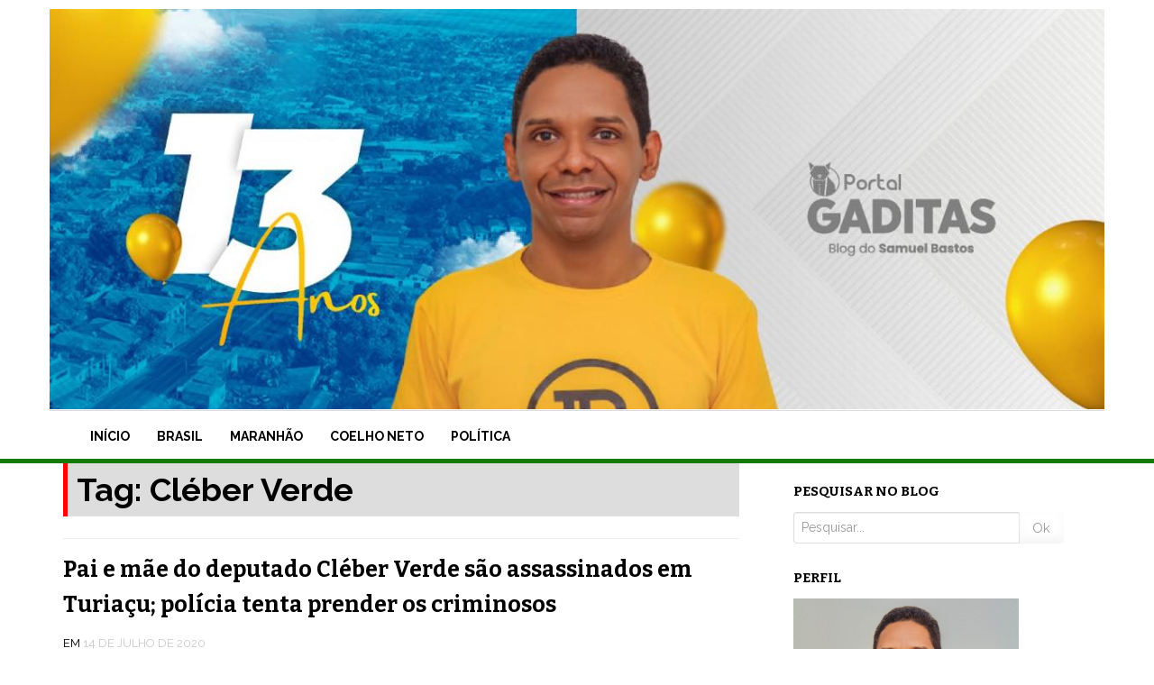

--- FILE ---
content_type: text/html; charset=UTF-8
request_url: https://portalgaditas.com.br/tag/cleber-verde/
body_size: 17969
content:
<!DOCTYPE html>
<html lang="pt-BR" prefix="og: http://ogp.me/ns# fb: http://ogp.me/ns/fb#">
<head>
<meta charset="UTF-8">
<meta name="viewport" content="width=device-width, initial-scale=1">
<link rel="profile" href="https://gmpg.org/xfn/11">
<link rel="pingback" href="https://portalgaditas.com.br/xmlrpc.php">
<style>
    .pesquisrtopo{ float: right}
</style>
<title>Cléber Verde &#8211; Blog do Samuel Bastos</title>
<meta name='robots' content='max-image-preview:large' />
	<style>img:is([sizes="auto" i], [sizes^="auto," i]) { contain-intrinsic-size: 3000px 1500px }</style>
	<link rel='dns-prefetch' href='//stats.wp.com' />
<link rel='dns-prefetch' href='//fonts.googleapis.com' />
<link rel='preconnect' href='//c0.wp.com' />
<link rel="alternate" type="application/rss+xml" title="Feed para Blog do Samuel Bastos &raquo;" href="https://portalgaditas.com.br/feed/" />
<link rel="alternate" type="application/rss+xml" title="Feed de comentários para Blog do Samuel Bastos &raquo;" href="https://portalgaditas.com.br/comments/feed/" />
<link rel="alternate" type="application/rss+xml" title="Feed de tag para Blog do Samuel Bastos &raquo; Cléber Verde" href="https://portalgaditas.com.br/tag/cleber-verde/feed/" />
<script type="text/javascript">
/* <![CDATA[ */
window._wpemojiSettings = {"baseUrl":"https:\/\/s.w.org\/images\/core\/emoji\/16.0.1\/72x72\/","ext":".png","svgUrl":"https:\/\/s.w.org\/images\/core\/emoji\/16.0.1\/svg\/","svgExt":".svg","source":{"concatemoji":"https:\/\/portalgaditas.com.br\/wp-includes\/js\/wp-emoji-release.min.js?ver=6.8.3"}};
/*! This file is auto-generated */
!function(s,n){var o,i,e;function c(e){try{var t={supportTests:e,timestamp:(new Date).valueOf()};sessionStorage.setItem(o,JSON.stringify(t))}catch(e){}}function p(e,t,n){e.clearRect(0,0,e.canvas.width,e.canvas.height),e.fillText(t,0,0);var t=new Uint32Array(e.getImageData(0,0,e.canvas.width,e.canvas.height).data),a=(e.clearRect(0,0,e.canvas.width,e.canvas.height),e.fillText(n,0,0),new Uint32Array(e.getImageData(0,0,e.canvas.width,e.canvas.height).data));return t.every(function(e,t){return e===a[t]})}function u(e,t){e.clearRect(0,0,e.canvas.width,e.canvas.height),e.fillText(t,0,0);for(var n=e.getImageData(16,16,1,1),a=0;a<n.data.length;a++)if(0!==n.data[a])return!1;return!0}function f(e,t,n,a){switch(t){case"flag":return n(e,"\ud83c\udff3\ufe0f\u200d\u26a7\ufe0f","\ud83c\udff3\ufe0f\u200b\u26a7\ufe0f")?!1:!n(e,"\ud83c\udde8\ud83c\uddf6","\ud83c\udde8\u200b\ud83c\uddf6")&&!n(e,"\ud83c\udff4\udb40\udc67\udb40\udc62\udb40\udc65\udb40\udc6e\udb40\udc67\udb40\udc7f","\ud83c\udff4\u200b\udb40\udc67\u200b\udb40\udc62\u200b\udb40\udc65\u200b\udb40\udc6e\u200b\udb40\udc67\u200b\udb40\udc7f");case"emoji":return!a(e,"\ud83e\udedf")}return!1}function g(e,t,n,a){var r="undefined"!=typeof WorkerGlobalScope&&self instanceof WorkerGlobalScope?new OffscreenCanvas(300,150):s.createElement("canvas"),o=r.getContext("2d",{willReadFrequently:!0}),i=(o.textBaseline="top",o.font="600 32px Arial",{});return e.forEach(function(e){i[e]=t(o,e,n,a)}),i}function t(e){var t=s.createElement("script");t.src=e,t.defer=!0,s.head.appendChild(t)}"undefined"!=typeof Promise&&(o="wpEmojiSettingsSupports",i=["flag","emoji"],n.supports={everything:!0,everythingExceptFlag:!0},e=new Promise(function(e){s.addEventListener("DOMContentLoaded",e,{once:!0})}),new Promise(function(t){var n=function(){try{var e=JSON.parse(sessionStorage.getItem(o));if("object"==typeof e&&"number"==typeof e.timestamp&&(new Date).valueOf()<e.timestamp+604800&&"object"==typeof e.supportTests)return e.supportTests}catch(e){}return null}();if(!n){if("undefined"!=typeof Worker&&"undefined"!=typeof OffscreenCanvas&&"undefined"!=typeof URL&&URL.createObjectURL&&"undefined"!=typeof Blob)try{var e="postMessage("+g.toString()+"("+[JSON.stringify(i),f.toString(),p.toString(),u.toString()].join(",")+"));",a=new Blob([e],{type:"text/javascript"}),r=new Worker(URL.createObjectURL(a),{name:"wpTestEmojiSupports"});return void(r.onmessage=function(e){c(n=e.data),r.terminate(),t(n)})}catch(e){}c(n=g(i,f,p,u))}t(n)}).then(function(e){for(var t in e)n.supports[t]=e[t],n.supports.everything=n.supports.everything&&n.supports[t],"flag"!==t&&(n.supports.everythingExceptFlag=n.supports.everythingExceptFlag&&n.supports[t]);n.supports.everythingExceptFlag=n.supports.everythingExceptFlag&&!n.supports.flag,n.DOMReady=!1,n.readyCallback=function(){n.DOMReady=!0}}).then(function(){return e}).then(function(){var e;n.supports.everything||(n.readyCallback(),(e=n.source||{}).concatemoji?t(e.concatemoji):e.wpemoji&&e.twemoji&&(t(e.twemoji),t(e.wpemoji)))}))}((window,document),window._wpemojiSettings);
/* ]]> */
</script>

<style id='wp-emoji-styles-inline-css' type='text/css'>

	img.wp-smiley, img.emoji {
		display: inline !important;
		border: none !important;
		box-shadow: none !important;
		height: 1em !important;
		width: 1em !important;
		margin: 0 0.07em !important;
		vertical-align: -0.1em !important;
		background: none !important;
		padding: 0 !important;
	}
</style>
<link rel='stylesheet' id='wp-block-library-css' href='https://c0.wp.com/c/6.8.3/wp-includes/css/dist/block-library/style.min.css' type='text/css' media='all' />
<style id='classic-theme-styles-inline-css' type='text/css'>
/*! This file is auto-generated */
.wp-block-button__link{color:#fff;background-color:#32373c;border-radius:9999px;box-shadow:none;text-decoration:none;padding:calc(.667em + 2px) calc(1.333em + 2px);font-size:1.125em}.wp-block-file__button{background:#32373c;color:#fff;text-decoration:none}
</style>
<link rel='stylesheet' id='mediaelement-css' href='https://c0.wp.com/c/6.8.3/wp-includes/js/mediaelement/mediaelementplayer-legacy.min.css' type='text/css' media='all' />
<link rel='stylesheet' id='wp-mediaelement-css' href='https://c0.wp.com/c/6.8.3/wp-includes/js/mediaelement/wp-mediaelement.min.css' type='text/css' media='all' />
<style id='jetpack-sharing-buttons-style-inline-css' type='text/css'>
.jetpack-sharing-buttons__services-list{display:flex;flex-direction:row;flex-wrap:wrap;gap:0;list-style-type:none;margin:5px;padding:0}.jetpack-sharing-buttons__services-list.has-small-icon-size{font-size:12px}.jetpack-sharing-buttons__services-list.has-normal-icon-size{font-size:16px}.jetpack-sharing-buttons__services-list.has-large-icon-size{font-size:24px}.jetpack-sharing-buttons__services-list.has-huge-icon-size{font-size:36px}@media print{.jetpack-sharing-buttons__services-list{display:none!important}}.editor-styles-wrapper .wp-block-jetpack-sharing-buttons{gap:0;padding-inline-start:0}ul.jetpack-sharing-buttons__services-list.has-background{padding:1.25em 2.375em}
</style>
<style id='global-styles-inline-css' type='text/css'>
:root{--wp--preset--aspect-ratio--square: 1;--wp--preset--aspect-ratio--4-3: 4/3;--wp--preset--aspect-ratio--3-4: 3/4;--wp--preset--aspect-ratio--3-2: 3/2;--wp--preset--aspect-ratio--2-3: 2/3;--wp--preset--aspect-ratio--16-9: 16/9;--wp--preset--aspect-ratio--9-16: 9/16;--wp--preset--color--black: #000000;--wp--preset--color--cyan-bluish-gray: #abb8c3;--wp--preset--color--white: #ffffff;--wp--preset--color--pale-pink: #f78da7;--wp--preset--color--vivid-red: #cf2e2e;--wp--preset--color--luminous-vivid-orange: #ff6900;--wp--preset--color--luminous-vivid-amber: #fcb900;--wp--preset--color--light-green-cyan: #7bdcb5;--wp--preset--color--vivid-green-cyan: #00d084;--wp--preset--color--pale-cyan-blue: #8ed1fc;--wp--preset--color--vivid-cyan-blue: #0693e3;--wp--preset--color--vivid-purple: #9b51e0;--wp--preset--gradient--vivid-cyan-blue-to-vivid-purple: linear-gradient(135deg,rgba(6,147,227,1) 0%,rgb(155,81,224) 100%);--wp--preset--gradient--light-green-cyan-to-vivid-green-cyan: linear-gradient(135deg,rgb(122,220,180) 0%,rgb(0,208,130) 100%);--wp--preset--gradient--luminous-vivid-amber-to-luminous-vivid-orange: linear-gradient(135deg,rgba(252,185,0,1) 0%,rgba(255,105,0,1) 100%);--wp--preset--gradient--luminous-vivid-orange-to-vivid-red: linear-gradient(135deg,rgba(255,105,0,1) 0%,rgb(207,46,46) 100%);--wp--preset--gradient--very-light-gray-to-cyan-bluish-gray: linear-gradient(135deg,rgb(238,238,238) 0%,rgb(169,184,195) 100%);--wp--preset--gradient--cool-to-warm-spectrum: linear-gradient(135deg,rgb(74,234,220) 0%,rgb(151,120,209) 20%,rgb(207,42,186) 40%,rgb(238,44,130) 60%,rgb(251,105,98) 80%,rgb(254,248,76) 100%);--wp--preset--gradient--blush-light-purple: linear-gradient(135deg,rgb(255,206,236) 0%,rgb(152,150,240) 100%);--wp--preset--gradient--blush-bordeaux: linear-gradient(135deg,rgb(254,205,165) 0%,rgb(254,45,45) 50%,rgb(107,0,62) 100%);--wp--preset--gradient--luminous-dusk: linear-gradient(135deg,rgb(255,203,112) 0%,rgb(199,81,192) 50%,rgb(65,88,208) 100%);--wp--preset--gradient--pale-ocean: linear-gradient(135deg,rgb(255,245,203) 0%,rgb(182,227,212) 50%,rgb(51,167,181) 100%);--wp--preset--gradient--electric-grass: linear-gradient(135deg,rgb(202,248,128) 0%,rgb(113,206,126) 100%);--wp--preset--gradient--midnight: linear-gradient(135deg,rgb(2,3,129) 0%,rgb(40,116,252) 100%);--wp--preset--font-size--small: 13px;--wp--preset--font-size--medium: 20px;--wp--preset--font-size--large: 36px;--wp--preset--font-size--x-large: 42px;--wp--preset--spacing--20: 0.44rem;--wp--preset--spacing--30: 0.67rem;--wp--preset--spacing--40: 1rem;--wp--preset--spacing--50: 1.5rem;--wp--preset--spacing--60: 2.25rem;--wp--preset--spacing--70: 3.38rem;--wp--preset--spacing--80: 5.06rem;--wp--preset--shadow--natural: 6px 6px 9px rgba(0, 0, 0, 0.2);--wp--preset--shadow--deep: 12px 12px 50px rgba(0, 0, 0, 0.4);--wp--preset--shadow--sharp: 6px 6px 0px rgba(0, 0, 0, 0.2);--wp--preset--shadow--outlined: 6px 6px 0px -3px rgba(255, 255, 255, 1), 6px 6px rgba(0, 0, 0, 1);--wp--preset--shadow--crisp: 6px 6px 0px rgba(0, 0, 0, 1);}:where(.is-layout-flex){gap: 0.5em;}:where(.is-layout-grid){gap: 0.5em;}body .is-layout-flex{display: flex;}.is-layout-flex{flex-wrap: wrap;align-items: center;}.is-layout-flex > :is(*, div){margin: 0;}body .is-layout-grid{display: grid;}.is-layout-grid > :is(*, div){margin: 0;}:where(.wp-block-columns.is-layout-flex){gap: 2em;}:where(.wp-block-columns.is-layout-grid){gap: 2em;}:where(.wp-block-post-template.is-layout-flex){gap: 1.25em;}:where(.wp-block-post-template.is-layout-grid){gap: 1.25em;}.has-black-color{color: var(--wp--preset--color--black) !important;}.has-cyan-bluish-gray-color{color: var(--wp--preset--color--cyan-bluish-gray) !important;}.has-white-color{color: var(--wp--preset--color--white) !important;}.has-pale-pink-color{color: var(--wp--preset--color--pale-pink) !important;}.has-vivid-red-color{color: var(--wp--preset--color--vivid-red) !important;}.has-luminous-vivid-orange-color{color: var(--wp--preset--color--luminous-vivid-orange) !important;}.has-luminous-vivid-amber-color{color: var(--wp--preset--color--luminous-vivid-amber) !important;}.has-light-green-cyan-color{color: var(--wp--preset--color--light-green-cyan) !important;}.has-vivid-green-cyan-color{color: var(--wp--preset--color--vivid-green-cyan) !important;}.has-pale-cyan-blue-color{color: var(--wp--preset--color--pale-cyan-blue) !important;}.has-vivid-cyan-blue-color{color: var(--wp--preset--color--vivid-cyan-blue) !important;}.has-vivid-purple-color{color: var(--wp--preset--color--vivid-purple) !important;}.has-black-background-color{background-color: var(--wp--preset--color--black) !important;}.has-cyan-bluish-gray-background-color{background-color: var(--wp--preset--color--cyan-bluish-gray) !important;}.has-white-background-color{background-color: var(--wp--preset--color--white) !important;}.has-pale-pink-background-color{background-color: var(--wp--preset--color--pale-pink) !important;}.has-vivid-red-background-color{background-color: var(--wp--preset--color--vivid-red) !important;}.has-luminous-vivid-orange-background-color{background-color: var(--wp--preset--color--luminous-vivid-orange) !important;}.has-luminous-vivid-amber-background-color{background-color: var(--wp--preset--color--luminous-vivid-amber) !important;}.has-light-green-cyan-background-color{background-color: var(--wp--preset--color--light-green-cyan) !important;}.has-vivid-green-cyan-background-color{background-color: var(--wp--preset--color--vivid-green-cyan) !important;}.has-pale-cyan-blue-background-color{background-color: var(--wp--preset--color--pale-cyan-blue) !important;}.has-vivid-cyan-blue-background-color{background-color: var(--wp--preset--color--vivid-cyan-blue) !important;}.has-vivid-purple-background-color{background-color: var(--wp--preset--color--vivid-purple) !important;}.has-black-border-color{border-color: var(--wp--preset--color--black) !important;}.has-cyan-bluish-gray-border-color{border-color: var(--wp--preset--color--cyan-bluish-gray) !important;}.has-white-border-color{border-color: var(--wp--preset--color--white) !important;}.has-pale-pink-border-color{border-color: var(--wp--preset--color--pale-pink) !important;}.has-vivid-red-border-color{border-color: var(--wp--preset--color--vivid-red) !important;}.has-luminous-vivid-orange-border-color{border-color: var(--wp--preset--color--luminous-vivid-orange) !important;}.has-luminous-vivid-amber-border-color{border-color: var(--wp--preset--color--luminous-vivid-amber) !important;}.has-light-green-cyan-border-color{border-color: var(--wp--preset--color--light-green-cyan) !important;}.has-vivid-green-cyan-border-color{border-color: var(--wp--preset--color--vivid-green-cyan) !important;}.has-pale-cyan-blue-border-color{border-color: var(--wp--preset--color--pale-cyan-blue) !important;}.has-vivid-cyan-blue-border-color{border-color: var(--wp--preset--color--vivid-cyan-blue) !important;}.has-vivid-purple-border-color{border-color: var(--wp--preset--color--vivid-purple) !important;}.has-vivid-cyan-blue-to-vivid-purple-gradient-background{background: var(--wp--preset--gradient--vivid-cyan-blue-to-vivid-purple) !important;}.has-light-green-cyan-to-vivid-green-cyan-gradient-background{background: var(--wp--preset--gradient--light-green-cyan-to-vivid-green-cyan) !important;}.has-luminous-vivid-amber-to-luminous-vivid-orange-gradient-background{background: var(--wp--preset--gradient--luminous-vivid-amber-to-luminous-vivid-orange) !important;}.has-luminous-vivid-orange-to-vivid-red-gradient-background{background: var(--wp--preset--gradient--luminous-vivid-orange-to-vivid-red) !important;}.has-very-light-gray-to-cyan-bluish-gray-gradient-background{background: var(--wp--preset--gradient--very-light-gray-to-cyan-bluish-gray) !important;}.has-cool-to-warm-spectrum-gradient-background{background: var(--wp--preset--gradient--cool-to-warm-spectrum) !important;}.has-blush-light-purple-gradient-background{background: var(--wp--preset--gradient--blush-light-purple) !important;}.has-blush-bordeaux-gradient-background{background: var(--wp--preset--gradient--blush-bordeaux) !important;}.has-luminous-dusk-gradient-background{background: var(--wp--preset--gradient--luminous-dusk) !important;}.has-pale-ocean-gradient-background{background: var(--wp--preset--gradient--pale-ocean) !important;}.has-electric-grass-gradient-background{background: var(--wp--preset--gradient--electric-grass) !important;}.has-midnight-gradient-background{background: var(--wp--preset--gradient--midnight) !important;}.has-small-font-size{font-size: var(--wp--preset--font-size--small) !important;}.has-medium-font-size{font-size: var(--wp--preset--font-size--medium) !important;}.has-large-font-size{font-size: var(--wp--preset--font-size--large) !important;}.has-x-large-font-size{font-size: var(--wp--preset--font-size--x-large) !important;}
:where(.wp-block-post-template.is-layout-flex){gap: 1.25em;}:where(.wp-block-post-template.is-layout-grid){gap: 1.25em;}
:where(.wp-block-columns.is-layout-flex){gap: 2em;}:where(.wp-block-columns.is-layout-grid){gap: 2em;}
:root :where(.wp-block-pullquote){font-size: 1.5em;line-height: 1.6;}
</style>
<link rel='stylesheet' id='philips-bootstrap-css' href='https://portalgaditas.com.br/wp-content/themes/SamuelBastos/css/bootstrap.css?ver=6.8.3' type='text/css' media='all' />
<link rel='stylesheet' id='philips-fontawesome-css' href='https://portalgaditas.com.br/wp-content/themes/SamuelBastos/css/font-awesome.css?ver=6.8.3' type='text/css' media='all' />
<link rel='stylesheet' id='philips-style-css' href='https://portalgaditas.com.br/wp-content/themes/SamuelBastos/style.css?ver=6.8.3' type='text/css' media='all' />
<link rel='stylesheet' id='philips-responsive-css' href='https://portalgaditas.com.br/wp-content/themes/SamuelBastos/css/responsive.css?ver=6.8.3' type='text/css' media='all' />
<link rel='stylesheet' id='philips-googleFonts-raleway-css' href='https://fonts.googleapis.com/css?family=Raleway%3A400%2C300%2C200%2C700%2C600%2C500%2C800%2C900%2C100&#038;ver=6.8.3' type='text/css' media='all' />
<link rel='stylesheet' id='philips-googleFonts-bitter-css' href='https://fonts.googleapis.com/css?family=Bitter%3A400%2C400italic%2C700&#038;ver=6.8.3' type='text/css' media='all' />
<link rel='stylesheet' id='sharedaddy-css' href='https://c0.wp.com/p/jetpack/15.0/modules/sharedaddy/sharing.css' type='text/css' media='all' />
<link rel='stylesheet' id='social-logos-css' href='https://c0.wp.com/p/jetpack/15.0/_inc/social-logos/social-logos.min.css' type='text/css' media='all' />
<script type="text/javascript" src="https://c0.wp.com/c/6.8.3/wp-includes/js/jquery/jquery.min.js" id="jquery-core-js"></script>
<script type="text/javascript" src="https://c0.wp.com/c/6.8.3/wp-includes/js/jquery/jquery-migrate.min.js" id="jquery-migrate-js"></script>
<link rel="https://api.w.org/" href="https://portalgaditas.com.br/wp-json/" /><link rel="alternate" title="JSON" type="application/json" href="https://portalgaditas.com.br/wp-json/wp/v2/tags/1914" /><link rel="EditURI" type="application/rsd+xml" title="RSD" href="https://portalgaditas.com.br/xmlrpc.php?rsd" />
<meta name="generator" content="WordPress 6.8.3" />
	<style>img#wpstats{display:none}</style>
			
	
	
		</style>
		<style type="text/css">
			.site-title, 
		.site-description {
			position: absolute;
			clip: rect(1px, 1px, 1px, 1px);
		}
		</style>
	<link rel="icon" href="https://portalgaditas.com.br/wp-content/uploads/2020/03/cropped-Samuel07-32x32.png" sizes="32x32" />
<link rel="icon" href="https://portalgaditas.com.br/wp-content/uploads/2020/03/cropped-Samuel07-192x192.png" sizes="192x192" />
<link rel="apple-touch-icon" href="https://portalgaditas.com.br/wp-content/uploads/2020/03/cropped-Samuel07-180x180.png" />
<meta name="msapplication-TileImage" content="https://portalgaditas.com.br/wp-content/uploads/2020/03/cropped-Samuel07-270x270.png" />

<!-- START - Open Graph and Twitter Card Tags 3.3.5 -->
 <!-- Facebook Open Graph -->
  <meta property="og:locale" content="pt_BR"/>
  <meta property="og:site_name" content="Blog do Samuel Bastos"/>
  <meta property="og:title" content="Cléber Verde"/>
  <meta property="og:url" content="https://portalgaditas.com.br/tag/cleber-verde/"/>
  <meta property="og:type" content="article"/>
  <meta property="og:description" content="Ano 13"/>
  <meta property="og:image" content="https://portalgaditas.com.br/wp-content/uploads/2015/05/samuel.png"/>
  <meta property="og:image:url" content="https://portalgaditas.com.br/wp-content/uploads/2015/05/samuel.png"/>
  <meta property="og:image:secure_url" content="https://portalgaditas.com.br/wp-content/uploads/2015/05/samuel.png"/>
 <!-- Google+ / Schema.org -->
  <meta itemprop="name" content="Cléber Verde"/>
  <meta itemprop="headline" content="Cléber Verde"/>
  <meta itemprop="description" content="Ano 13"/>
  <meta itemprop="image" content="https://portalgaditas.com.br/wp-content/uploads/2015/05/samuel.png"/>
  <!--<meta itemprop="publisher" content="Blog do Samuel Bastos"/>--> <!-- To solve: The attribute publisher.itemtype has an invalid value -->
 <!-- Twitter Cards -->
  <meta name="twitter:title" content="Cléber Verde"/>
  <meta name="twitter:url" content="https://portalgaditas.com.br/tag/cleber-verde/"/>
  <meta name="twitter:description" content="Ano 13"/>
  <meta name="twitter:image" content="https://portalgaditas.com.br/wp-content/uploads/2015/05/samuel.png"/>
  <meta name="twitter:card" content="summary_large_image"/>
 <!-- SEO -->
 <!-- Misc. tags -->
 <!-- is_tag -->
<!-- END - Open Graph and Twitter Card Tags 3.3.5 -->
	
</head>

<body data-rsssl=1 class="archive tag tag-cleber-verde tag-1914 wp-theme-SamuelBastos">

	<!-- header-area -->
	<div class="header-area">
		<div class="container">
			<div class="row">
				<div class="logo">
					<img style="width:100%" src="https://portalgaditas.com.br/wp-content/uploads/2022/01/271283365_4932156356843343_5969629963625264894_n.jpg" alt="Logo">
					<div class="col-md-6">
						<h1 class="site-title"><a href="https://portalgaditas.com.br/" rel="home">Blog do Samuel Bastos</a></h1>
						<h2 class="site-description">Ano 13</h2>
					</div>
                                    
                    <div class="col-md-6">
                        <div class="col-md-6 pesquisrtopo right">
                                                      </div>
                    </div>
				</div>
			</div>
		</div>
            
        
	<!-- main navigation -->
	<div class="mainmenu">
		<div class="container">
			<div class="row">
                            
                            <div style="border-top: gainsboro solid 1px;" class="col-md-12">
					<div class="navbar-header">
						<button type="button" class="navbar-toggle" data-toggle="collapse" data-target=".navbar-collapse">
							<span class="sr-only">Toggle navigation</span>
							<span class="icon-bar"></span>
							<span class="icon-bar"></span>
							<span class="icon-bar"></span>
						</button>
					</div>	

					<div id="bs-example-navbar-collapse-1" class="collapse navbar-collapse"><ul id="menu-menu-1" class="nav navbar-nav navbar-right"><li id="menu-item-30784" class="menu-item menu-item-type-custom menu-item-object-custom menu-item-home menu-item-30784"><a title="Início" href="https://portalgaditas.com.br">Início</a></li>
<li id="menu-item-36769" class="menu-item menu-item-type-taxonomy menu-item-object-category menu-item-36769"><a title="Brasil" href="https://portalgaditas.com.br/categoria/brasil/">Brasil</a></li>
<li id="menu-item-36771" class="menu-item menu-item-type-taxonomy menu-item-object-category menu-item-36771"><a title="Maranhão" href="https://portalgaditas.com.br/categoria/maranhao/">Maranhão</a></li>
<li id="menu-item-36770" class="menu-item menu-item-type-taxonomy menu-item-object-category menu-item-36770"><a title="Coelho Neto" href="https://portalgaditas.com.br/categoria/coelho-neto-ma/">Coelho Neto</a></li>
<li id="menu-item-36772" class="menu-item menu-item-type-taxonomy menu-item-object-category menu-item-36772"><a title="Política" href="https://portalgaditas.com.br/categoria/poltitica/">Política</a></li>
</ul></div>			
				</div>
			</div>
		</div>
	</div><!-- End navigation -->
	</div><!-- End header-area -->
<div class="container">
	<div class="row">
		<div class="col-md-8">
			<div id="primary" class="content-area">
				<main id="main" class="site-main" role="main">

				
					<header class="page-header">
						<h1 class="page-title">Tag: <span>Cléber Verde</span></h1>					</header><!-- .page-header -->

										
						
<article id="post-43298" class="post-43298 post type-post status-publish format-standard has-post-thumbnail hentry category-maranhao tag-assassinato tag-cleber-verde">
	<header class="entry-header">
		<h1 class="entry-title"><a href="https://portalgaditas.com.br/pai-e-mae-do-deputado-cleber-verde-sao-assassinados-em-turiacu-policia-tenta-prender-os-criminosos/" rel="bookmark">Pai e mãe do deputado Cléber Verde são assassinados em Turiaçu; polícia tenta prender os criminosos</a></h1>
				<div class="entry-meta">
			<span class="posted-on">Em <a href="https://portalgaditas.com.br/pai-e-mae-do-deputado-cleber-verde-sao-assassinados-em-turiacu-policia-tenta-prender-os-criminosos/" rel="bookmark"><time class="entry-date published updated" datetime="2020-07-14T22:58:09-03:00">14 de julho de 2020</time></a></span><span class="byline"> Por <span class="author vcard"><a class="url fn n" href="https://portalgaditas.com.br/author/samuel-bastos/">Samuel Bastos</a></span></span>		</div><!-- .entry-meta -->
			</header><!-- .entry-header -->

	<div class="entry-content">
            <div class="entry-thumbnail">
               <a href="https://portalgaditas.com.br/pai-e-mae-do-deputado-cleber-verde-sao-assassinados-em-turiacu-policia-tenta-prender-os-criminosos/" title="Pai e mãe do deputado Cléber Verde são assassinados em Turiaçu; polícia tenta prender os criminosos" rel="bookmark">         <img width="640" height="346" src="https://portalgaditas.com.br/wp-content/uploads/2020/07/Cleber-Verde.jpg" class="attachment-philips-blog-thumbnails size-philips-blog-thumbnails wp-post-image" alt="Pai e mãe do deputado Cléber Verde são assassinados em Turiaçu; polícia tenta prender os criminosos" decoding="async" fetchpriority="high" srcset="https://portalgaditas.com.br/wp-content/uploads/2020/07/Cleber-Verde.jpg 640w, https://portalgaditas.com.br/wp-content/uploads/2020/07/Cleber-Verde-300x162.jpg 300w" sizes="(max-width: 640px) 100vw, 640px" /></a>
            </div>        



            <div class="entry-contents">
            <p style="text-align: justify;">Os pais do deputado federal Cléber Verde foram assassinados após a invasão de uma fazenda no povoado Limão, em Turiaçu, a 252 km de São Luís.</p>
<p style="text-align: justify;">Maria Graça Cordeiro Mendes, de 70 anos, foi morta dentro de casa. Ela foi atingida com golpes de arma branca, além de uma paulada na cabeça.</p>
<p style="text-align: justify;">Pelas informações passadas ao blog, o pai do deputado, identificado como Jesuíno, foi atingido a tiros e estava desaparecido. Ele teria sido encontrado, gravemente ferido, dentro de um matagal. Ele não teria resistido ao graves ferimentos.</p>
<p style="text-align: justify;">A secretaria de Segurança determinou que a área da fazenda fosse isolada e forças especiais foram deslocadas para o município, a m de esclarecer o caso e prender os autores do crime.</p>
<p>Do Blog do Gilberto Lima</p>
<div class="sharedaddy sd-sharing-enabled"><div class="robots-nocontent sd-block sd-social sd-social-icon-text sd-sharing"><h3 class="sd-title">Compartilhe isso:</h3><div class="sd-content"><ul><li class="share-twitter"><a rel="nofollow noopener noreferrer"
				data-shared="sharing-twitter-43298"
				class="share-twitter sd-button share-icon"
				href="https://portalgaditas.com.br/pai-e-mae-do-deputado-cleber-verde-sao-assassinados-em-turiacu-policia-tenta-prender-os-criminosos/?share=twitter"
				target="_blank"
				aria-labelledby="sharing-twitter-43298"
				>
				<span id="sharing-twitter-43298" hidden>Clique para compartilhar no X(abre em nova janela)</span>
				<span>18+</span>
			</a></li><li class="share-facebook"><a rel="nofollow noopener noreferrer"
				data-shared="sharing-facebook-43298"
				class="share-facebook sd-button share-icon"
				href="https://portalgaditas.com.br/pai-e-mae-do-deputado-cleber-verde-sao-assassinados-em-turiacu-policia-tenta-prender-os-criminosos/?share=facebook"
				target="_blank"
				aria-labelledby="sharing-facebook-43298"
				>
				<span id="sharing-facebook-43298" hidden>Clique para compartilhar no Facebook(abre em nova janela)</span>
				<span>Facebook</span>
			</a></li><li class="share-linkedin"><a rel="nofollow noopener noreferrer"
				data-shared="sharing-linkedin-43298"
				class="share-linkedin sd-button share-icon"
				href="https://portalgaditas.com.br/pai-e-mae-do-deputado-cleber-verde-sao-assassinados-em-turiacu-policia-tenta-prender-os-criminosos/?share=linkedin"
				target="_blank"
				aria-labelledby="sharing-linkedin-43298"
				>
				<span id="sharing-linkedin-43298" hidden>Clique para compartilhar no LinkedIn(abre em nova janela)</span>
				<span>LinkedIn</span>
			</a></li><li class="share-telegram"><a rel="nofollow noopener noreferrer"
				data-shared="sharing-telegram-43298"
				class="share-telegram sd-button share-icon"
				href="https://portalgaditas.com.br/pai-e-mae-do-deputado-cleber-verde-sao-assassinados-em-turiacu-policia-tenta-prender-os-criminosos/?share=telegram"
				target="_blank"
				aria-labelledby="sharing-telegram-43298"
				>
				<span id="sharing-telegram-43298" hidden>Clique para compartilhar no Telegram(abre em nova janela)</span>
				<span>Telegram</span>
			</a></li><li class="share-jetpack-whatsapp"><a rel="nofollow noopener noreferrer"
				data-shared="sharing-whatsapp-43298"
				class="share-jetpack-whatsapp sd-button share-icon"
				href="https://portalgaditas.com.br/pai-e-mae-do-deputado-cleber-verde-sao-assassinados-em-turiacu-policia-tenta-prender-os-criminosos/?share=jetpack-whatsapp"
				target="_blank"
				aria-labelledby="sharing-whatsapp-43298"
				>
				<span id="sharing-whatsapp-43298" hidden>Clique para compartilhar no WhatsApp(abre em nova janela)</span>
				<span>WhatsApp</span>
			</a></li><li class="share-end"></li></ul></div></div></div>            </div>

			</div><!-- .entry-content -->

	<footer class="entry-footer">
		<span class="cat-links">Publicado em <a href="https://portalgaditas.com.br/categoria/maranhao/" rel="category tag">Maranhão</a></span><span class="tags-links">Tags <a href="https://portalgaditas.com.br/tag/assassinato/" rel="tag">assassinato</a>, <a href="https://portalgaditas.com.br/tag/cleber-verde/" rel="tag">Cléber Verde</a></span><span class="comments-link"><a href="https://portalgaditas.com.br/pai-e-mae-do-deputado-cleber-verde-sao-assassinados-em-turiacu-policia-tenta-prender-os-criminosos/#respond">Comente</a></span>	</footer><!-- .entry-footer -->
</article><!-- #post-## -->
					
						
<article id="post-35203" class="post-35203 post type-post status-publish format-standard hentry category-brasil category-coelho-neto-ma category-maranhao category-sem-categoria tag-cleber-verde tag-eleicoes-2018 tag-marcia-bacelar">
	<header class="entry-header">
		<h1 class="entry-title"><a href="https://portalgaditas.com.br/cleber-verde-promove-ato-de-encerramento-da-campanha-em-coelho-neto/" rel="bookmark">Cléber Verde promove ato de encerramento da campanha em Coelho Neto</a></h1>
				<div class="entry-meta">
			<span class="posted-on">Em <a href="https://portalgaditas.com.br/cleber-verde-promove-ato-de-encerramento-da-campanha-em-coelho-neto/" rel="bookmark"><time class="entry-date published" datetime="2018-10-03T15:55:42-03:00">3 de outubro de 2018</time><time class="updated" datetime="2019-01-16T23:44:20-03:00">16 de janeiro de 2019</time></a></span><span class="byline"> Por <span class="author vcard"><a class="url fn n" href="https://portalgaditas.com.br/author/samuel-bastos/">Samuel Bastos</a></span></span>		</div><!-- .entry-meta -->
			</header><!-- .entry-header -->

	<div class="entry-content">
            <div class="entry-thumbnail">
               <a href="https://portalgaditas.com.br/cleber-verde-promove-ato-de-encerramento-da-campanha-em-coelho-neto/" title="Cléber Verde promove ato de encerramento da campanha em Coelho Neto" rel="bookmark">         </a>
            </div>        



            <div class="entry-contents">
            <p>&nbsp;</p>
<p style="text-align: justify;">A ex-prefeita Dra. Márcia liderou o encontro que marcou o encerramento da campanha do candidato no município. O encontro aconteceu há pouco, no comitê central, centro da cidade. O auditório ficou superlotado de eleitores, simpatizantes e lideranças políticas, sob o comando da ex-prefeita Dra. Márcia. Além da ex-prefeita, outras destacadas lideranças se fizeram presentes. Dentre elas, o também ex-prefeito Raimundo Guanabara, Suplente de Deputado Estadual Raimundo Silva, ex-vereadores Toinho da Emater, Lú Gonçalves, Marlene Coelho e Mariazinha.</p>
<p><img decoding="async" class="aligncenter" src="https://3.bp.blogspot.com/-exGJWA6_oFY/W7TaCUyOO4I/AAAAAAAAFXs/DDZuBxDgJVIBWwK4QnWtBxNBdWDm-iSgACLcBGAs/s1600/cv%2B5.jpg" width="526" height="395" /></p>
<p style="text-align: justify;">Falando para uma plateia entusiasmada, a ex-prefeita voltou a falar do projeto político da oposição para 2020, afirmando que Cleber Verde é o expoente necessário para a retomada do poder em Coelho Neto. &#8220;<i>O deputado Cléber Verde é o parceiro ideal. É o deputado dos lavradores, dos pescadores, das donas de casa e dos aposentados. Por isto, eu peço novamente o voto de todos no 1010. Ele, juntamente com Zé Gentil 10000 haverão de nos ajudar a tirar Coelho Neto do atraso e do desmando”</i>, estabeleceu.</p>
<p><img decoding="async" class="aligncenter" src="https://4.bp.blogspot.com/-ZVbV13hQ2qM/W7TZ1LzwP6I/AAAAAAAAFX4/cuDrrDv4zqM1FBlPvp-P7G3-LuwiJPi8ACEwYBhgL/s1600/cv%2B3.jpg" width="512" height="288" /></p>
<p style="text-align: justify;">O candidato Cléber Verde renovou o compromisso e a parceria com a oposição. <i>“Agora vocês vão saber quem é amigo, porque tem muitos por aí afirmando que gostam de Coelho Neto e que vão ajudar. Mas, passada a eleição, como sempre, viram as costas e só aparecem noutra eleição. A Dora (ex-candidata a prefeita do município) me conhece e sabe como é que eu sou quando estou no mandato. Eu não desprezo meus eleitores, </i>disse.</p>
<p><img loading="lazy" decoding="async" class="aligncenter" src="https://1.bp.blogspot.com/-h8f_bVGpg_Y/W7TZomDap-I/AAAAAAAAFXg/BdrYV_rXnYoSFBiIgcYKpz9xwtQ8GjcFwCEwYBhgL/s1600/cv%2B1.jpg" width="522" height="392" /></p>
<p>&nbsp;</p>
<p style="font-weight: 400; text-align: justify;">Bastante ovacionado, o candidato Cléber Verde pediu aos presentes que pesquisassem o seu nome para saber da sua conduta como político. <em>“Há pelo menos seis anos, só ouvimos falar em corrupção quando liga a televisão: Operação Lava Jato, prisão de deputados, senadores e empresários. Mas, vocês nunca ouviram falar que o deputado Cléber Verde teve envolvido em qualquer um desses escândalos que, na verdade, acabam criando uma crise moral e ética e tira a esperança dos brasileiros”</em>, ressaltou.</p>
<p><img loading="lazy" decoding="async" class="aligncenter" src="https://2.bp.blogspot.com/-BnIrUA_9JhY/W7TZvtlLPwI/AAAAAAAAFXo/28nDKLEaaswEzg9PfjMzPd36OW8GDFgQgCEwYBhgL/s1600/cv%2B2.jpg" width="507" height="380" /></p>
<p style="font-weight: 400; text-align: justify;">Ao final, Cléber Verde se comprometeu vir a Coelho Neto depois da eleição, onde pretende agradecer os votos e comemorar com todos a sua vitória, o que ele considera como certa.</p>
<p>Do Blog Direto ao Assunto</p>
<div class="sharedaddy sd-sharing-enabled"><div class="robots-nocontent sd-block sd-social sd-social-icon-text sd-sharing"><h3 class="sd-title">Compartilhe isso:</h3><div class="sd-content"><ul><li class="share-twitter"><a rel="nofollow noopener noreferrer"
				data-shared="sharing-twitter-35203"
				class="share-twitter sd-button share-icon"
				href="https://portalgaditas.com.br/cleber-verde-promove-ato-de-encerramento-da-campanha-em-coelho-neto/?share=twitter"
				target="_blank"
				aria-labelledby="sharing-twitter-35203"
				>
				<span id="sharing-twitter-35203" hidden>Clique para compartilhar no X(abre em nova janela)</span>
				<span>18+</span>
			</a></li><li class="share-facebook"><a rel="nofollow noopener noreferrer"
				data-shared="sharing-facebook-35203"
				class="share-facebook sd-button share-icon"
				href="https://portalgaditas.com.br/cleber-verde-promove-ato-de-encerramento-da-campanha-em-coelho-neto/?share=facebook"
				target="_blank"
				aria-labelledby="sharing-facebook-35203"
				>
				<span id="sharing-facebook-35203" hidden>Clique para compartilhar no Facebook(abre em nova janela)</span>
				<span>Facebook</span>
			</a></li><li class="share-linkedin"><a rel="nofollow noopener noreferrer"
				data-shared="sharing-linkedin-35203"
				class="share-linkedin sd-button share-icon"
				href="https://portalgaditas.com.br/cleber-verde-promove-ato-de-encerramento-da-campanha-em-coelho-neto/?share=linkedin"
				target="_blank"
				aria-labelledby="sharing-linkedin-35203"
				>
				<span id="sharing-linkedin-35203" hidden>Clique para compartilhar no LinkedIn(abre em nova janela)</span>
				<span>LinkedIn</span>
			</a></li><li class="share-telegram"><a rel="nofollow noopener noreferrer"
				data-shared="sharing-telegram-35203"
				class="share-telegram sd-button share-icon"
				href="https://portalgaditas.com.br/cleber-verde-promove-ato-de-encerramento-da-campanha-em-coelho-neto/?share=telegram"
				target="_blank"
				aria-labelledby="sharing-telegram-35203"
				>
				<span id="sharing-telegram-35203" hidden>Clique para compartilhar no Telegram(abre em nova janela)</span>
				<span>Telegram</span>
			</a></li><li class="share-jetpack-whatsapp"><a rel="nofollow noopener noreferrer"
				data-shared="sharing-whatsapp-35203"
				class="share-jetpack-whatsapp sd-button share-icon"
				href="https://portalgaditas.com.br/cleber-verde-promove-ato-de-encerramento-da-campanha-em-coelho-neto/?share=jetpack-whatsapp"
				target="_blank"
				aria-labelledby="sharing-whatsapp-35203"
				>
				<span id="sharing-whatsapp-35203" hidden>Clique para compartilhar no WhatsApp(abre em nova janela)</span>
				<span>WhatsApp</span>
			</a></li><li class="share-end"></li></ul></div></div></div>            </div>

			</div><!-- .entry-content -->

	<footer class="entry-footer">
		<span class="cat-links">Publicado em <a href="https://portalgaditas.com.br/categoria/brasil/" rel="category tag">Brasil</a>, <a href="https://portalgaditas.com.br/categoria/coelho-neto-ma/" rel="category tag">Coelho Neto</a>, <a href="https://portalgaditas.com.br/categoria/maranhao/" rel="category tag">Maranhão</a>, <a href="https://portalgaditas.com.br/categoria/sem-categoria/" rel="category tag">Sem categoria</a></span><span class="tags-links">Tags <a href="https://portalgaditas.com.br/tag/cleber-verde/" rel="tag">Cléber Verde</a>, <a href="https://portalgaditas.com.br/tag/eleicoes-2018/" rel="tag">eleições 2018</a>, <a href="https://portalgaditas.com.br/tag/marcia-bacelar/" rel="tag">Márcia Bacelar</a></span><span class="comments-link"><a href="https://portalgaditas.com.br/cleber-verde-promove-ato-de-encerramento-da-campanha-em-coelho-neto/#comments">1 Comment</a></span>	</footer><!-- .entry-footer -->
</article><!-- #post-## -->
					
						
<article id="post-34855" class="post-34855 post type-post status-publish format-standard hentry category-sem-categoria tag-cleber-verde tag-g-10 tag-ze-gentil">
	<header class="entry-header">
		<h1 class="entry-title"><a href="https://portalgaditas.com.br/bairro-olho-daguinha-recebe-visita-da-caravana-de-ze-gentil-e-cleber-verde/" rel="bookmark">Bairro Olho d´aguinha recebe visita da Caravana de Zé Gentil e Cléber Verde</a></h1>
				<div class="entry-meta">
			<span class="posted-on">Em <a href="https://portalgaditas.com.br/bairro-olho-daguinha-recebe-visita-da-caravana-de-ze-gentil-e-cleber-verde/" rel="bookmark"><time class="entry-date published" datetime="2018-09-17T10:21:59-03:00">17 de setembro de 2018</time><time class="updated" datetime="2018-09-17T10:26:35-03:00">17 de setembro de 2018</time></a></span><span class="byline"> Por <span class="author vcard"><a class="url fn n" href="https://portalgaditas.com.br/author/samuel-bastos/">Samuel Bastos</a></span></span>		</div><!-- .entry-meta -->
			</header><!-- .entry-header -->

	<div class="entry-content">
            <div class="entry-thumbnail">
               <a href="https://portalgaditas.com.br/bairro-olho-daguinha-recebe-visita-da-caravana-de-ze-gentil-e-cleber-verde/" title="Bairro Olho d´aguinha recebe visita da Caravana de Zé Gentil e Cléber Verde" rel="bookmark">         </a>
            </div>        



            <div class="entry-contents">
            <p>&nbsp;</p>
<p style="text-align: justify;">O G-10 caiu em campo com parte de suas lideranças no último sábado (15), pelas ruas do bairro Olho d´aguinha em Coelho Neto.</p>
<p><a href="https://portalgaditas.com.br/wp-content/uploads/2018/09/marcia-1-1.jpg"><img loading="lazy" decoding="async" class="aligncenter wp-image-34856 " src="https://portalgaditas.com.br/wp-content/uploads/2018/09/marcia-1-1.jpg" alt="" width="493" height="370" srcset="https://portalgaditas.com.br/wp-content/uploads/2018/09/marcia-1-1.jpg 960w, https://portalgaditas.com.br/wp-content/uploads/2018/09/marcia-1-1-300x225.jpg 300w, https://portalgaditas.com.br/wp-content/uploads/2018/09/marcia-1-1-768x576.jpg 768w" sizes="auto, (max-width: 493px) 100vw, 493px" /></a></p>
<p style="text-align: justify;">“Estamos comprometidos com essa causa e felizmente as pessoas tem abraçado os nossos candidatos. São homens sérios, ficha-limpa e com serviço prestado pelo nosso Estado”, destacou o ex-prefeito Raimundo Guanabara.</p>
<p><a href="https://portalgaditas.com.br/wp-content/uploads/2018/09/ze-6-1.jpg"><img loading="lazy" decoding="async" class="aligncenter wp-image-34857 " src="https://portalgaditas.com.br/wp-content/uploads/2018/09/ze-6-1.jpg" alt="" width="483" height="363" srcset="https://portalgaditas.com.br/wp-content/uploads/2018/09/ze-6-1.jpg 960w, https://portalgaditas.com.br/wp-content/uploads/2018/09/ze-6-1-300x225.jpg 300w, https://portalgaditas.com.br/wp-content/uploads/2018/09/ze-6-1-768x576.jpg 768w" sizes="auto, (max-width: 483px) 100vw, 483px" /></a></p>
<p style="text-align: justify;">O G-10 é na verdade um grupo de parte das lideranças da oposição que dá sustentação as campanhas de Zé Gentil (estadual) e Cléber Verde (federal).</p>
<p><a href="https://portalgaditas.com.br/wp-content/uploads/2018/09/ze-7.jpg"><img loading="lazy" decoding="async" class="aligncenter wp-image-34858 " src="https://portalgaditas.com.br/wp-content/uploads/2018/09/ze-7.jpg" alt="" width="468" height="351" srcset="https://portalgaditas.com.br/wp-content/uploads/2018/09/ze-7.jpg 960w, https://portalgaditas.com.br/wp-content/uploads/2018/09/ze-7-300x225.jpg 300w, https://portalgaditas.com.br/wp-content/uploads/2018/09/ze-7-768x576.jpg 768w" sizes="auto, (max-width: 468px) 100vw, 468px" /></a></p>
<p style="text-align: justify;">Por onde passaram as lideranças foram bem recebidas e puderam falar das propostas e do compromisso dos candidatos com a causa da cidade.</p>
<p><a href="https://portalgaditas.com.br/wp-content/uploads/2018/09/ze-2-2.jpg"><img loading="lazy" decoding="async" class="aligncenter wp-image-34859 " src="https://portalgaditas.com.br/wp-content/uploads/2018/09/ze-2-2.jpg" alt="" width="468" height="351" srcset="https://portalgaditas.com.br/wp-content/uploads/2018/09/ze-2-2.jpg 960w, https://portalgaditas.com.br/wp-content/uploads/2018/09/ze-2-2-300x225.jpg 300w, https://portalgaditas.com.br/wp-content/uploads/2018/09/ze-2-2-768x576.jpg 768w" sizes="auto, (max-width: 468px) 100vw, 468px" /></a></p>
<p style="text-align: justify;">A caravana que deve percorrer outros bairros contou com a presença da ex-vereadora Márcia Bacelar, dos ex-vereadores Lú e Edvaldo Alves (Val), o suplente de deputado Raimundo Silva dentre outros.</p>
<p><a href="https://portalgaditas.com.br/wp-content/uploads/2018/09/ze-4-2.jpg"><img loading="lazy" decoding="async" class="aligncenter wp-image-34860 " src="https://portalgaditas.com.br/wp-content/uploads/2018/09/ze-4-2.jpg" alt="" width="470" height="353" srcset="https://portalgaditas.com.br/wp-content/uploads/2018/09/ze-4-2.jpg 960w, https://portalgaditas.com.br/wp-content/uploads/2018/09/ze-4-2-300x225.jpg 300w, https://portalgaditas.com.br/wp-content/uploads/2018/09/ze-4-2-768x576.jpg 768w" sizes="auto, (max-width: 470px) 100vw, 470px" /></a></p>
<div class="sharedaddy sd-sharing-enabled"><div class="robots-nocontent sd-block sd-social sd-social-icon-text sd-sharing"><h3 class="sd-title">Compartilhe isso:</h3><div class="sd-content"><ul><li class="share-twitter"><a rel="nofollow noopener noreferrer"
				data-shared="sharing-twitter-34855"
				class="share-twitter sd-button share-icon"
				href="https://portalgaditas.com.br/bairro-olho-daguinha-recebe-visita-da-caravana-de-ze-gentil-e-cleber-verde/?share=twitter"
				target="_blank"
				aria-labelledby="sharing-twitter-34855"
				>
				<span id="sharing-twitter-34855" hidden>Clique para compartilhar no X(abre em nova janela)</span>
				<span>18+</span>
			</a></li><li class="share-facebook"><a rel="nofollow noopener noreferrer"
				data-shared="sharing-facebook-34855"
				class="share-facebook sd-button share-icon"
				href="https://portalgaditas.com.br/bairro-olho-daguinha-recebe-visita-da-caravana-de-ze-gentil-e-cleber-verde/?share=facebook"
				target="_blank"
				aria-labelledby="sharing-facebook-34855"
				>
				<span id="sharing-facebook-34855" hidden>Clique para compartilhar no Facebook(abre em nova janela)</span>
				<span>Facebook</span>
			</a></li><li class="share-linkedin"><a rel="nofollow noopener noreferrer"
				data-shared="sharing-linkedin-34855"
				class="share-linkedin sd-button share-icon"
				href="https://portalgaditas.com.br/bairro-olho-daguinha-recebe-visita-da-caravana-de-ze-gentil-e-cleber-verde/?share=linkedin"
				target="_blank"
				aria-labelledby="sharing-linkedin-34855"
				>
				<span id="sharing-linkedin-34855" hidden>Clique para compartilhar no LinkedIn(abre em nova janela)</span>
				<span>LinkedIn</span>
			</a></li><li class="share-telegram"><a rel="nofollow noopener noreferrer"
				data-shared="sharing-telegram-34855"
				class="share-telegram sd-button share-icon"
				href="https://portalgaditas.com.br/bairro-olho-daguinha-recebe-visita-da-caravana-de-ze-gentil-e-cleber-verde/?share=telegram"
				target="_blank"
				aria-labelledby="sharing-telegram-34855"
				>
				<span id="sharing-telegram-34855" hidden>Clique para compartilhar no Telegram(abre em nova janela)</span>
				<span>Telegram</span>
			</a></li><li class="share-jetpack-whatsapp"><a rel="nofollow noopener noreferrer"
				data-shared="sharing-whatsapp-34855"
				class="share-jetpack-whatsapp sd-button share-icon"
				href="https://portalgaditas.com.br/bairro-olho-daguinha-recebe-visita-da-caravana-de-ze-gentil-e-cleber-verde/?share=jetpack-whatsapp"
				target="_blank"
				aria-labelledby="sharing-whatsapp-34855"
				>
				<span id="sharing-whatsapp-34855" hidden>Clique para compartilhar no WhatsApp(abre em nova janela)</span>
				<span>WhatsApp</span>
			</a></li><li class="share-end"></li></ul></div></div></div>            </div>

			</div><!-- .entry-content -->

	<footer class="entry-footer">
		<span class="cat-links">Publicado em <a href="https://portalgaditas.com.br/categoria/sem-categoria/" rel="category tag">Sem categoria</a></span><span class="tags-links">Tags <a href="https://portalgaditas.com.br/tag/cleber-verde/" rel="tag">Cléber Verde</a>, <a href="https://portalgaditas.com.br/tag/g-10/" rel="tag">G-10</a>, <a href="https://portalgaditas.com.br/tag/ze-gentil/" rel="tag">Zé Gentil</a></span><span class="comments-link"><a href="https://portalgaditas.com.br/bairro-olho-daguinha-recebe-visita-da-caravana-de-ze-gentil-e-cleber-verde/#comments">1 Comment</a></span>	</footer><!-- .entry-footer -->
</article><!-- #post-## -->
					
						
<article id="post-34726" class="post-34726 post type-post status-publish format-standard hentry category-coelho-neto-ma category-maranhao category-sem-categoria tag-cleber-verde tag-coelho-neto tag-eleicoes-2018 tag-ze-gentil">
	<header class="entry-header">
		<h1 class="entry-title"><a href="https://portalgaditas.com.br/multidao-aclama-ze-gentil-e-cleber-verde-durante-ato-politico-em-coelho-neto/" rel="bookmark">Multidão aclama Zé Gentil e Cléber Verde durante ato político em Coelho Neto</a></h1>
				<div class="entry-meta">
			<span class="posted-on">Em <a href="https://portalgaditas.com.br/multidao-aclama-ze-gentil-e-cleber-verde-durante-ato-politico-em-coelho-neto/" rel="bookmark"><time class="entry-date published" datetime="2018-09-12T14:55:18-03:00">12 de setembro de 2018</time><time class="updated" datetime="2019-01-16T23:23:05-03:00">16 de janeiro de 2019</time></a></span><span class="byline"> Por <span class="author vcard"><a class="url fn n" href="https://portalgaditas.com.br/author/samuel-bastos/">Samuel Bastos</a></span></span>		</div><!-- .entry-meta -->
			</header><!-- .entry-header -->

	<div class="entry-content">
            <div class="entry-thumbnail">
               <a href="https://portalgaditas.com.br/multidao-aclama-ze-gentil-e-cleber-verde-durante-ato-politico-em-coelho-neto/" title="Multidão aclama Zé Gentil e Cléber Verde durante ato político em Coelho Neto" rel="bookmark">         </a>
            </div>        



            <div class="entry-contents">
            <p>&nbsp;</p>
<p style="text-align: justify;">Os candidatos a deputados Zé Gentil (estadual) e Cléber Verde (federal), protagonizaram na noite de ontem (11), o maior evento político-eleitoral desse ano em Coelho Neto.</p>
<figure id="attachment_34727" aria-describedby="caption-attachment-34727" style="width: 547px" class="wp-caption aligncenter"><a href="https://portalgaditas.com.br/wp-content/uploads/2018/09/plateia.jpg"><img loading="lazy" decoding="async" class="wp-image-34727" src="https://portalgaditas.com.br/wp-content/uploads/2018/09/plateia.jpg" alt="" width="547" height="410" srcset="https://portalgaditas.com.br/wp-content/uploads/2018/09/plateia.jpg 960w, https://portalgaditas.com.br/wp-content/uploads/2018/09/plateia-300x225.jpg 300w, https://portalgaditas.com.br/wp-content/uploads/2018/09/plateia-768x576.jpg 768w" sizes="auto, (max-width: 547px) 100vw, 547px" /></a><figcaption id="caption-attachment-34727" class="wp-caption-text">Multidão compareceu o evento e respaldou papel da oposição</figcaption></figure>
<p style="text-align: justify;">O grupo de oposição denominado G-10 já havia decidido pelo apoio a Gentil e o evento serviu para anunciar o apoio oficial a candidatura de Verde, além de Sarney Filho como candidato ao Senado Federal.</p>
<figure id="attachment_34729" aria-describedby="caption-attachment-34729" style="width: 526px" class="wp-caption aligncenter"><a href="https://portalgaditas.com.br/wp-content/uploads/2018/09/MUP_6416.jpg"><img loading="lazy" decoding="async" class="wp-image-34729" src="https://portalgaditas.com.br/wp-content/uploads/2018/09/MUP_6416-1024x684.jpg" alt="" width="526" height="352" srcset="https://portalgaditas.com.br/wp-content/uploads/2018/09/MUP_6416-1024x684.jpg 1024w, https://portalgaditas.com.br/wp-content/uploads/2018/09/MUP_6416-300x201.jpg 300w, https://portalgaditas.com.br/wp-content/uploads/2018/09/MUP_6416-768x513.jpg 768w" sizes="auto, (max-width: 526px) 100vw, 526px" /></a><figcaption id="caption-attachment-34729" class="wp-caption-text">Mesa de autoridades: oposição unida</figcaption></figure>
<p style="text-align: justify;">O evento iniciou com a mesa composta por várias lideranças da oposição dentre as quais a ex-prefeita Márcia Bacelar, o ex-prefeito Raimundo Guanabara, o ex-vice-prefeito Sérgio Guanabara, o vereador Moabe Branco, o suplente de deputado Raimundo Silva, a ex-candidata a prefeita Doralice Santana, o vereador de Caxias José Ximenes, o ex-vereador Edvaldo Alves  -Val, a ex-vereadora Lú Gonçalves, o ex-presidente da Câmara Toinho da Emater, a prefeita de São João do Sóter Josa Silva, o ex-candidato a vereador Dr Denilson, além de presidentes de partido, empresários e demais lideranças.</p>
<figure id="attachment_34730" aria-describedby="caption-attachment-34730" style="width: 513px" class="wp-caption aligncenter"><a href="https://portalgaditas.com.br/wp-content/uploads/2018/09/MUP_6533.jpg"><img loading="lazy" decoding="async" class="wp-image-34730 " src="https://portalgaditas.com.br/wp-content/uploads/2018/09/MUP_6533-1024x684.jpg" alt="" width="513" height="343" srcset="https://portalgaditas.com.br/wp-content/uploads/2018/09/MUP_6533-1024x684.jpg 1024w, https://portalgaditas.com.br/wp-content/uploads/2018/09/MUP_6533-300x201.jpg 300w, https://portalgaditas.com.br/wp-content/uploads/2018/09/MUP_6533-768x513.jpg 768w" sizes="auto, (max-width: 513px) 100vw, 513px" /></a><figcaption id="caption-attachment-34730" class="wp-caption-text">Jovens também referendaram apoio a Gentil e Verde</figcaption></figure>
<p style="text-align: justify;">Fizeram uso da palavra o suplente de deputado Raimundo Silva, o vereador Moabe Branco, o ex-vereador Edvaldo Alves e o ex-prefeito Raimundo Guanabara foram uníssonos em defender a unidade do grupo e a importância da eleição de Gentil e Verde para garantir ações que possam resgatar a cidade do abandono administrativo em que se encontra.</p>
<figure id="attachment_34728" aria-describedby="caption-attachment-34728" style="width: 517px" class="wp-caption aligncenter"><a href="https://portalgaditas.com.br/wp-content/uploads/2018/09/MUP_6361.jpg"><img loading="lazy" decoding="async" class="wp-image-34728" src="https://portalgaditas.com.br/wp-content/uploads/2018/09/MUP_6361-1024x684.jpg" alt="" width="517" height="346" srcset="https://portalgaditas.com.br/wp-content/uploads/2018/09/MUP_6361-1024x684.jpg 1024w, https://portalgaditas.com.br/wp-content/uploads/2018/09/MUP_6361-300x201.jpg 300w, https://portalgaditas.com.br/wp-content/uploads/2018/09/MUP_6361-768x513.jpg 768w" sizes="auto, (max-width: 517px) 100vw, 517px" /></a><figcaption id="caption-attachment-34728" class="wp-caption-text">Guanabara e o filho Sérgio: popularidade incontestável</figcaption></figure>
<p style="text-align: justify;">O discurso mais efusivo e aplaudido da noite ficou a cargo da ex-prefeita Márcia Bacelar que arrancou aplausos nas diversas vezes que falou. Foi Ela que lançou oficialmente o projeto Coelho Neto 2020, dando a oposição um status de protagonista diante do caos que a cidade se encontra em decorrência da desastrosa gestão do PT. Prestou contas das ações do seu mandato, elencou alguns dos problemas mais graves que a cidade passa e destacou o compromisso de Gentil, Verde e Sarney Filho com a causa da cidade.</p>
<figure style="width: 514px" class="wp-caption aligncenter"><img loading="lazy" decoding="async" src="https://4.bp.blogspot.com/-3IElWlVNnG4/W5kywc_0K2I/AAAAAAAAFQc/m490EjygVr4_QCJ7UgSRWpfhj7zNM9ZRQCEwYBhgL/s1600/g6.jpg" alt="" width="514" height="343" /><figcaption class="wp-caption-text">Prefeita Márcia Bacelar: ovacionada pela multidão</figcaption></figure>
<p style="text-align: justify;">Ao fazer uso da palavra, tanto Zé Gentil como Cléber Verde se mostraram felizes com a grandiosidade do evento. Enalteceram as lideranças pela unidade em torno do bem comum, assumiram o compromisso de trabalhar pela cidade, lamentaram as agruras vividas pela população atualmente, mas mantiveram um discurso de esperança.</p>
<figure style="width: 528px" class="wp-caption aligncenter"><img loading="lazy" decoding="async" src="https://1.bp.blogspot.com/-6xWATbGtndU/W5kzerSg5_I/AAAAAAAAFQ0/fxjyhXL3YBMjfpZsQyTyr0KYQefFllv_ACEwYBhgL/s1600/g4.jpg" alt="" width="528" height="352" /><figcaption class="wp-caption-text">Zé Gentil: destaque a biografia e a honra dos compromissos</figcaption></figure>
<p style="text-align: justify;">Eles prestaram contas de suas biografias na política, da atuação dos seus mandatos e de suas condições de candidatos ficha limpa. A liderança do prefeito de Caxias Fábio Gentil (PRB) &#8211; o mais bem avaliado de todo o Estado &#8211; também foi destaque no discurso de todas as autoridades.</p>
<figure style="width: 558px" class="wp-caption aligncenter"><img loading="lazy" decoding="async" src="https://1.bp.blogspot.com/-XJfyoiy69A0/W5kzbq14TEI/AAAAAAAAFQw/nqXMGKzx6SkpFSj7I1Fc7cx-Al9uW1YEACEwYBhgL/s1600/g5.jpg" alt="" width="558" height="373" /><figcaption class="wp-caption-text">Cléber Verde: prestação de contas de sua atuação na Câmara dos Deputados</figcaption></figure>
<p style="text-align: justify;">A festa democrática consolidou a força política do G-10 como a verdadeira e legítima voz da oposição de Coelho Neto.</p>
<p>Fotos: Emerson Hoffmam</p>
<div class="sharedaddy sd-sharing-enabled"><div class="robots-nocontent sd-block sd-social sd-social-icon-text sd-sharing"><h3 class="sd-title">Compartilhe isso:</h3><div class="sd-content"><ul><li class="share-twitter"><a rel="nofollow noopener noreferrer"
				data-shared="sharing-twitter-34726"
				class="share-twitter sd-button share-icon"
				href="https://portalgaditas.com.br/multidao-aclama-ze-gentil-e-cleber-verde-durante-ato-politico-em-coelho-neto/?share=twitter"
				target="_blank"
				aria-labelledby="sharing-twitter-34726"
				>
				<span id="sharing-twitter-34726" hidden>Clique para compartilhar no X(abre em nova janela)</span>
				<span>18+</span>
			</a></li><li class="share-facebook"><a rel="nofollow noopener noreferrer"
				data-shared="sharing-facebook-34726"
				class="share-facebook sd-button share-icon"
				href="https://portalgaditas.com.br/multidao-aclama-ze-gentil-e-cleber-verde-durante-ato-politico-em-coelho-neto/?share=facebook"
				target="_blank"
				aria-labelledby="sharing-facebook-34726"
				>
				<span id="sharing-facebook-34726" hidden>Clique para compartilhar no Facebook(abre em nova janela)</span>
				<span>Facebook</span>
			</a></li><li class="share-linkedin"><a rel="nofollow noopener noreferrer"
				data-shared="sharing-linkedin-34726"
				class="share-linkedin sd-button share-icon"
				href="https://portalgaditas.com.br/multidao-aclama-ze-gentil-e-cleber-verde-durante-ato-politico-em-coelho-neto/?share=linkedin"
				target="_blank"
				aria-labelledby="sharing-linkedin-34726"
				>
				<span id="sharing-linkedin-34726" hidden>Clique para compartilhar no LinkedIn(abre em nova janela)</span>
				<span>LinkedIn</span>
			</a></li><li class="share-telegram"><a rel="nofollow noopener noreferrer"
				data-shared="sharing-telegram-34726"
				class="share-telegram sd-button share-icon"
				href="https://portalgaditas.com.br/multidao-aclama-ze-gentil-e-cleber-verde-durante-ato-politico-em-coelho-neto/?share=telegram"
				target="_blank"
				aria-labelledby="sharing-telegram-34726"
				>
				<span id="sharing-telegram-34726" hidden>Clique para compartilhar no Telegram(abre em nova janela)</span>
				<span>Telegram</span>
			</a></li><li class="share-jetpack-whatsapp"><a rel="nofollow noopener noreferrer"
				data-shared="sharing-whatsapp-34726"
				class="share-jetpack-whatsapp sd-button share-icon"
				href="https://portalgaditas.com.br/multidao-aclama-ze-gentil-e-cleber-verde-durante-ato-politico-em-coelho-neto/?share=jetpack-whatsapp"
				target="_blank"
				aria-labelledby="sharing-whatsapp-34726"
				>
				<span id="sharing-whatsapp-34726" hidden>Clique para compartilhar no WhatsApp(abre em nova janela)</span>
				<span>WhatsApp</span>
			</a></li><li class="share-end"></li></ul></div></div></div>            </div>

			</div><!-- .entry-content -->

	<footer class="entry-footer">
		<span class="cat-links">Publicado em <a href="https://portalgaditas.com.br/categoria/coelho-neto-ma/" rel="category tag">Coelho Neto</a>, <a href="https://portalgaditas.com.br/categoria/maranhao/" rel="category tag">Maranhão</a>, <a href="https://portalgaditas.com.br/categoria/sem-categoria/" rel="category tag">Sem categoria</a></span><span class="tags-links">Tags <a href="https://portalgaditas.com.br/tag/cleber-verde/" rel="tag">Cléber Verde</a>, <a href="https://portalgaditas.com.br/tag/coelho-neto/" rel="tag">Coelho Neto</a>, <a href="https://portalgaditas.com.br/tag/eleicoes-2018/" rel="tag">eleições 2018</a>, <a href="https://portalgaditas.com.br/tag/ze-gentil/" rel="tag">Zé Gentil</a></span><span class="comments-link"><a href="https://portalgaditas.com.br/multidao-aclama-ze-gentil-e-cleber-verde-durante-ato-politico-em-coelho-neto/#respond">Comente</a></span>	</footer><!-- .entry-footer -->
</article><!-- #post-## -->
					
						
<article id="post-34662" class="post-34662 post type-post status-publish format-standard hentry category-coelho-neto-ma category-maranhao category-sem-categoria tag-cleber-verde tag-coelho-neto tag-eleicoes-2018">
	<header class="entry-header">
		<h1 class="entry-title"><a href="https://portalgaditas.com.br/g-10-fara-reuniao-de-apoio-a-cleber-verde-em-coelho-neto/" rel="bookmark">G-10 fará reunião de apoio a Cléber Verde em Coelho Neto</a></h1>
				<div class="entry-meta">
			<span class="posted-on">Em <a href="https://portalgaditas.com.br/g-10-fara-reuniao-de-apoio-a-cleber-verde-em-coelho-neto/" rel="bookmark"><time class="entry-date published" datetime="2018-09-10T17:29:34-03:00">10 de setembro de 2018</time><time class="updated" datetime="2019-01-16T23:23:06-03:00">16 de janeiro de 2019</time></a></span><span class="byline"> Por <span class="author vcard"><a class="url fn n" href="https://portalgaditas.com.br/author/samuel-bastos/">Samuel Bastos</a></span></span>		</div><!-- .entry-meta -->
			</header><!-- .entry-header -->

	<div class="entry-content">
            <div class="entry-thumbnail">
               <a href="https://portalgaditas.com.br/g-10-fara-reuniao-de-apoio-a-cleber-verde-em-coelho-neto/" title="G-10 fará reunião de apoio a Cléber Verde em Coelho Neto" rel="bookmark">         </a>
            </div>        



            <div class="entry-contents">
            <p>&nbsp;</p>
<p><a href="https://portalgaditas.com.br/wp-content/uploads/2018/09/cleber-certo.jpg"><img loading="lazy" decoding="async" class="aligncenter wp-image-34672 " src="https://portalgaditas.com.br/wp-content/uploads/2018/09/cleber-certo.jpg" alt="" width="485" height="343" srcset="https://portalgaditas.com.br/wp-content/uploads/2018/09/cleber-certo.jpg 960w, https://portalgaditas.com.br/wp-content/uploads/2018/09/cleber-certo-300x212.jpg 300w, https://portalgaditas.com.br/wp-content/uploads/2018/09/cleber-certo-768x542.jpg 768w" sizes="auto, (max-width: 485px) 100vw, 485px" /></a></p>
<p style="text-align: justify;">O Grupo de Oposição &#8211; G10 em nome de lideranças como o ex-vereador Edvaldo Alves (Val), a ex-prefeita Márcia Bacelar, a ex-vereadora Lú, o ex-prefeito Raimundo Guanabara, Força Jovem e demais lideranças, preparam para esta terça (11), uma reunião para anúncio de apoio a candidatura a reeleição do deputado federal Cléber Verde.</p>
<p style="text-align: justify;">Durante a reunião, o candidato terá oportunidade de conversar com os presentes, prestar contas do seu mandato e apresentar suas propostas de trabalho para os próximos 4 anos.</p>
<p style="text-align: justify;">A reunião acontecerá a partir das 19h, na rua Benedito Duarte próximo a Nacional Gás. Participe!</p>
<div class="sharedaddy sd-sharing-enabled"><div class="robots-nocontent sd-block sd-social sd-social-icon-text sd-sharing"><h3 class="sd-title">Compartilhe isso:</h3><div class="sd-content"><ul><li class="share-twitter"><a rel="nofollow noopener noreferrer"
				data-shared="sharing-twitter-34662"
				class="share-twitter sd-button share-icon"
				href="https://portalgaditas.com.br/g-10-fara-reuniao-de-apoio-a-cleber-verde-em-coelho-neto/?share=twitter"
				target="_blank"
				aria-labelledby="sharing-twitter-34662"
				>
				<span id="sharing-twitter-34662" hidden>Clique para compartilhar no X(abre em nova janela)</span>
				<span>18+</span>
			</a></li><li class="share-facebook"><a rel="nofollow noopener noreferrer"
				data-shared="sharing-facebook-34662"
				class="share-facebook sd-button share-icon"
				href="https://portalgaditas.com.br/g-10-fara-reuniao-de-apoio-a-cleber-verde-em-coelho-neto/?share=facebook"
				target="_blank"
				aria-labelledby="sharing-facebook-34662"
				>
				<span id="sharing-facebook-34662" hidden>Clique para compartilhar no Facebook(abre em nova janela)</span>
				<span>Facebook</span>
			</a></li><li class="share-linkedin"><a rel="nofollow noopener noreferrer"
				data-shared="sharing-linkedin-34662"
				class="share-linkedin sd-button share-icon"
				href="https://portalgaditas.com.br/g-10-fara-reuniao-de-apoio-a-cleber-verde-em-coelho-neto/?share=linkedin"
				target="_blank"
				aria-labelledby="sharing-linkedin-34662"
				>
				<span id="sharing-linkedin-34662" hidden>Clique para compartilhar no LinkedIn(abre em nova janela)</span>
				<span>LinkedIn</span>
			</a></li><li class="share-telegram"><a rel="nofollow noopener noreferrer"
				data-shared="sharing-telegram-34662"
				class="share-telegram sd-button share-icon"
				href="https://portalgaditas.com.br/g-10-fara-reuniao-de-apoio-a-cleber-verde-em-coelho-neto/?share=telegram"
				target="_blank"
				aria-labelledby="sharing-telegram-34662"
				>
				<span id="sharing-telegram-34662" hidden>Clique para compartilhar no Telegram(abre em nova janela)</span>
				<span>Telegram</span>
			</a></li><li class="share-jetpack-whatsapp"><a rel="nofollow noopener noreferrer"
				data-shared="sharing-whatsapp-34662"
				class="share-jetpack-whatsapp sd-button share-icon"
				href="https://portalgaditas.com.br/g-10-fara-reuniao-de-apoio-a-cleber-verde-em-coelho-neto/?share=jetpack-whatsapp"
				target="_blank"
				aria-labelledby="sharing-whatsapp-34662"
				>
				<span id="sharing-whatsapp-34662" hidden>Clique para compartilhar no WhatsApp(abre em nova janela)</span>
				<span>WhatsApp</span>
			</a></li><li class="share-end"></li></ul></div></div></div>            </div>

			</div><!-- .entry-content -->

	<footer class="entry-footer">
		<span class="cat-links">Publicado em <a href="https://portalgaditas.com.br/categoria/coelho-neto-ma/" rel="category tag">Coelho Neto</a>, <a href="https://portalgaditas.com.br/categoria/maranhao/" rel="category tag">Maranhão</a>, <a href="https://portalgaditas.com.br/categoria/sem-categoria/" rel="category tag">Sem categoria</a></span><span class="tags-links">Tags <a href="https://portalgaditas.com.br/tag/cleber-verde/" rel="tag">Cléber Verde</a>, <a href="https://portalgaditas.com.br/tag/coelho-neto/" rel="tag">Coelho Neto</a>, <a href="https://portalgaditas.com.br/tag/eleicoes-2018/" rel="tag">eleições 2018</a></span><span class="comments-link"><a href="https://portalgaditas.com.br/g-10-fara-reuniao-de-apoio-a-cleber-verde-em-coelho-neto/#comments">1 Comment</a></span>	</footer><!-- .entry-footer -->
</article><!-- #post-## -->
					
						
<article id="post-28141" class="post-28141 post type-post status-publish format-standard hentry category-brasil category-sem-categoria tag-cleber-verde tag-fabio-gentil">
	<header class="entry-header">
		<h1 class="entry-title"><a href="https://portalgaditas.com.br/fabio-gentil-firma-parceria-com-a-abdi-e-trara-para-caxias-o-segundo-hospital-inteligente-do-brasil/" rel="bookmark">Fábio Gentil firma parceria com a ABDI e trará para Caxias o segundo Hospital Inteligente do Brasil</a></h1>
				<div class="entry-meta">
			<span class="posted-on">Em <a href="https://portalgaditas.com.br/fabio-gentil-firma-parceria-com-a-abdi-e-trara-para-caxias-o-segundo-hospital-inteligente-do-brasil/" rel="bookmark"><time class="entry-date published" datetime="2017-09-14T18:14:58-03:00">14 de setembro de 2017</time><time class="updated" datetime="2019-01-16T23:43:40-03:00">16 de janeiro de 2019</time></a></span><span class="byline"> Por <span class="author vcard"><a class="url fn n" href="https://portalgaditas.com.br/author/samuel-bastos/">Samuel Bastos</a></span></span>		</div><!-- .entry-meta -->
			</header><!-- .entry-header -->

	<div class="entry-content">
            <div class="entry-thumbnail">
               <a href="https://portalgaditas.com.br/fabio-gentil-firma-parceria-com-a-abdi-e-trara-para-caxias-o-segundo-hospital-inteligente-do-brasil/" title="Fábio Gentil firma parceria com a ABDI e trará para Caxias o segundo Hospital Inteligente do Brasil" rel="bookmark">         </a>
            </div>        



            <div class="entry-contents">
            <p style="text-align: justify;"><img loading="lazy" decoding="async" class="aligncenter" src="https://caxias.ma.gov.br/wp-content/uploads/2017/09/WhatsApp-Image-2017-09-13-at-21.15.39.jpeg" width="565" height="318" /></p>
<p style="text-align: justify;">O prefeito de Caxias, Fábio Gentil, acompanhado do deputado federal Cléber Verde, foi recebido em Brasília pelo presidente da ABDI (Agência Brasileira de Desenvolvimento Industrial), Luís Augusto<span id="more-5888"></span> Ferreira.</p>
<p style="text-align: justify;">A Agência é vinculada ao Governo Federal e trabalha como elo entre o setor público e privado. A ABDI é uma entidade que atua como apoio técnico sistemático em projetos de natureza estratégica e operacional.</p>
<p style="text-align: justify;">Em reunião com o prefeito Fábio Gentil e o deputado Cléber Verde, o presidente da Agência relatou que está levando ao Maranhão dois projetos importantes, sendo eles: o Hospital Inteligente, que tem por meta utilizar a tecnologia para reduzir custos da saúde pública municipal e uma unidade descentralizada da RENAP (Rede Nacional de Produtividade e Inovação), que leva diretamente ao município valores de pelo menos R$ 1.500.000,00 (Um milhão e quinhentos mil) em investimentos no setor produtivo.</p>
<p style="text-align: justify;">“<em>Essa conversa fluiu de uma forma fantástica pela capacidade tanto do deputado, quanto do prefeito de já estarem empenhados e antenados nestas questões modernas de trabalhar com essa tecnologia e melhorar a vida do cidadão”,</em> destacou Luís Augusto Ferreira, presidente da ABDI.</p>
<p style="text-align: justify;">O prefeito Fábio Gentil lembrou que todas as viagens feitas a Brasília foram importantes e esta, em especial, teve relevância maior ainda, pois a ABDI levará seus projetos a Caxias, principalmente à Maternidade Carmosina Coutinho que ficou conhecida, nacionalmente, pelos seus tristes episódios como “maternidade da morte” e agora passará a se chamar de HOSPITAL INTELIGENTE. O prefeito ainda destacou que só existe um Hospital Inteligente no Brasil, situado em Londrina, e que o segundo será em Caxias.</p>
<p style="text-align: justify;"><em>“Isso para nós é de extrema importância, pois teremos recursos para investir muito mais na saúde. Então, viemos aqui com a satisfação de termos conseguido recursos para investir na saúde de Caxias que é um município polo e que, certamente, irá refletir de forma positiva nos municípios vizinhos pela importância desse investimento do Governo Federal. Caxias ganha, o povo ganha, não só Caxias, mas também os 54 munícipios da região. Esperamos que a Agência possa ir a nossa cidade o mais breve possível, e lá estaremos de portas para receber a ABDI. No Brasil só existe um hospital inteligente, na cidade de Londrina. O segundo será em Caxias! São projetos de grande importância, onde iremos apagar o nome de ‘maternidade da morte’ e teremos o segundo Hospital Inteligente no Brasil”</em>, destacou Fábio Gentil, prefeito de Caxias.</p>
<p style="text-align: justify;">Da Assessoria</p>
<div class="sharedaddy sd-sharing-enabled"><div class="robots-nocontent sd-block sd-social sd-social-icon-text sd-sharing"><h3 class="sd-title">Compartilhe isso:</h3><div class="sd-content"><ul><li class="share-twitter"><a rel="nofollow noopener noreferrer"
				data-shared="sharing-twitter-28141"
				class="share-twitter sd-button share-icon"
				href="https://portalgaditas.com.br/fabio-gentil-firma-parceria-com-a-abdi-e-trara-para-caxias-o-segundo-hospital-inteligente-do-brasil/?share=twitter"
				target="_blank"
				aria-labelledby="sharing-twitter-28141"
				>
				<span id="sharing-twitter-28141" hidden>Clique para compartilhar no X(abre em nova janela)</span>
				<span>18+</span>
			</a></li><li class="share-facebook"><a rel="nofollow noopener noreferrer"
				data-shared="sharing-facebook-28141"
				class="share-facebook sd-button share-icon"
				href="https://portalgaditas.com.br/fabio-gentil-firma-parceria-com-a-abdi-e-trara-para-caxias-o-segundo-hospital-inteligente-do-brasil/?share=facebook"
				target="_blank"
				aria-labelledby="sharing-facebook-28141"
				>
				<span id="sharing-facebook-28141" hidden>Clique para compartilhar no Facebook(abre em nova janela)</span>
				<span>Facebook</span>
			</a></li><li class="share-linkedin"><a rel="nofollow noopener noreferrer"
				data-shared="sharing-linkedin-28141"
				class="share-linkedin sd-button share-icon"
				href="https://portalgaditas.com.br/fabio-gentil-firma-parceria-com-a-abdi-e-trara-para-caxias-o-segundo-hospital-inteligente-do-brasil/?share=linkedin"
				target="_blank"
				aria-labelledby="sharing-linkedin-28141"
				>
				<span id="sharing-linkedin-28141" hidden>Clique para compartilhar no LinkedIn(abre em nova janela)</span>
				<span>LinkedIn</span>
			</a></li><li class="share-telegram"><a rel="nofollow noopener noreferrer"
				data-shared="sharing-telegram-28141"
				class="share-telegram sd-button share-icon"
				href="https://portalgaditas.com.br/fabio-gentil-firma-parceria-com-a-abdi-e-trara-para-caxias-o-segundo-hospital-inteligente-do-brasil/?share=telegram"
				target="_blank"
				aria-labelledby="sharing-telegram-28141"
				>
				<span id="sharing-telegram-28141" hidden>Clique para compartilhar no Telegram(abre em nova janela)</span>
				<span>Telegram</span>
			</a></li><li class="share-jetpack-whatsapp"><a rel="nofollow noopener noreferrer"
				data-shared="sharing-whatsapp-28141"
				class="share-jetpack-whatsapp sd-button share-icon"
				href="https://portalgaditas.com.br/fabio-gentil-firma-parceria-com-a-abdi-e-trara-para-caxias-o-segundo-hospital-inteligente-do-brasil/?share=jetpack-whatsapp"
				target="_blank"
				aria-labelledby="sharing-whatsapp-28141"
				>
				<span id="sharing-whatsapp-28141" hidden>Clique para compartilhar no WhatsApp(abre em nova janela)</span>
				<span>WhatsApp</span>
			</a></li><li class="share-end"></li></ul></div></div></div>            </div>

			</div><!-- .entry-content -->

	<footer class="entry-footer">
		<span class="cat-links">Publicado em <a href="https://portalgaditas.com.br/categoria/brasil/" rel="category tag">Brasil</a>, <a href="https://portalgaditas.com.br/categoria/sem-categoria/" rel="category tag">Sem categoria</a></span><span class="tags-links">Tags <a href="https://portalgaditas.com.br/tag/cleber-verde/" rel="tag">Cléber Verde</a>, <a href="https://portalgaditas.com.br/tag/fabio-gentil/" rel="tag">Fábio Gentil</a></span><span class="comments-link"><a href="https://portalgaditas.com.br/fabio-gentil-firma-parceria-com-a-abdi-e-trara-para-caxias-o-segundo-hospital-inteligente-do-brasil/#comments">1 Comment</a></span>	</footer><!-- .entry-footer -->
</article><!-- #post-## -->
					
						
<article id="post-21188" class="post-21188 post type-post status-publish format-standard hentry category-sem-categoria tag-arquimedes tag-cleber-verde">
	<header class="entry-header">
		<h1 class="entry-title"><a href="https://portalgaditas.com.br/arquimedes-se-reune-com-deputado-cleber-verde/" rel="bookmark">Arquimedes se reúne com deputado Cléber Verde</a></h1>
				<div class="entry-meta">
			<span class="posted-on">Em <a href="https://portalgaditas.com.br/arquimedes-se-reune-com-deputado-cleber-verde/" rel="bookmark"><time class="entry-date published updated" datetime="2016-11-26T11:34:02-03:00">26 de novembro de 2016</time></a></span><span class="byline"> Por <span class="author vcard"><a class="url fn n" href="https://portalgaditas.com.br/author/samuel-bastos/">Samuel Bastos</a></span></span>		</div><!-- .entry-meta -->
			</header><!-- .entry-header -->

	<div class="entry-content">
            <div class="entry-thumbnail">
               <a href="https://portalgaditas.com.br/arquimedes-se-reune-com-deputado-cleber-verde/" title="Arquimedes se reúne com deputado Cléber Verde" rel="bookmark">         </a>
            </div>        



            <div class="entry-contents">
            <figure id="attachment_21189" aria-describedby="caption-attachment-21189" style="width: 549px" class="wp-caption aligncenter"><a href="https://portalgaditas.com.br/wp-content/uploads/2016/11/arquimedes-4.jpg"><img loading="lazy" decoding="async" class="wp-image-21189 " src="https://portalgaditas.com.br/wp-content/uploads/2016/11/arquimedes-4-1024x768.jpg" alt="arquimedes" width="549" height="412" srcset="https://portalgaditas.com.br/wp-content/uploads/2016/11/arquimedes-4-1024x768.jpg 1024w, https://portalgaditas.com.br/wp-content/uploads/2016/11/arquimedes-4-300x225.jpg 300w, https://portalgaditas.com.br/wp-content/uploads/2016/11/arquimedes-4-768x576.jpg 768w, https://portalgaditas.com.br/wp-content/uploads/2016/11/arquimedes-4.jpg 1184w" sizes="auto, (max-width: 549px) 100vw, 549px" /></a><figcaption id="caption-attachment-21189" class="wp-caption-text">Arquimedes e o prefeito de São Luís Edivaldo Holanda Júnior com o deputado federal Cléber Verde</figcaption></figure>
<p style="text-align: justify;">O prefeito eleito de Afonso Cunha Arquimedes Bacelar (PTB), esteve na manhã de hoje (26), num café da manhã com o deputado federal Cléber Verde (PRB).</p>
<p style="text-align: justify;">Durante o encontro eles conversaram sobre demandas e projeto a serem implantados na cidade a partir do próximo ano.</p>
<p style="text-align: justify;">“Foi uma conversa produtiva tratando de interesses do nosso município. Cléber Verde é um parceiro que se colocou à nossa disposição e com sua influência acredito que teremos uma parceria bastante profícua”, disse Arquimedes.</p>
<p style="text-align: justify;">Participaram da reunião o prefeito reeleito de São Luís Edivaldo Holanda Júnior (PDT), o gerente estadual do INSS Marco Rabelo e o Superintende do INCRA George Aragão.</p>
<div class="sharedaddy sd-sharing-enabled"><div class="robots-nocontent sd-block sd-social sd-social-icon-text sd-sharing"><h3 class="sd-title">Compartilhe isso:</h3><div class="sd-content"><ul><li class="share-twitter"><a rel="nofollow noopener noreferrer"
				data-shared="sharing-twitter-21188"
				class="share-twitter sd-button share-icon"
				href="https://portalgaditas.com.br/arquimedes-se-reune-com-deputado-cleber-verde/?share=twitter"
				target="_blank"
				aria-labelledby="sharing-twitter-21188"
				>
				<span id="sharing-twitter-21188" hidden>Clique para compartilhar no X(abre em nova janela)</span>
				<span>18+</span>
			</a></li><li class="share-facebook"><a rel="nofollow noopener noreferrer"
				data-shared="sharing-facebook-21188"
				class="share-facebook sd-button share-icon"
				href="https://portalgaditas.com.br/arquimedes-se-reune-com-deputado-cleber-verde/?share=facebook"
				target="_blank"
				aria-labelledby="sharing-facebook-21188"
				>
				<span id="sharing-facebook-21188" hidden>Clique para compartilhar no Facebook(abre em nova janela)</span>
				<span>Facebook</span>
			</a></li><li class="share-linkedin"><a rel="nofollow noopener noreferrer"
				data-shared="sharing-linkedin-21188"
				class="share-linkedin sd-button share-icon"
				href="https://portalgaditas.com.br/arquimedes-se-reune-com-deputado-cleber-verde/?share=linkedin"
				target="_blank"
				aria-labelledby="sharing-linkedin-21188"
				>
				<span id="sharing-linkedin-21188" hidden>Clique para compartilhar no LinkedIn(abre em nova janela)</span>
				<span>LinkedIn</span>
			</a></li><li class="share-telegram"><a rel="nofollow noopener noreferrer"
				data-shared="sharing-telegram-21188"
				class="share-telegram sd-button share-icon"
				href="https://portalgaditas.com.br/arquimedes-se-reune-com-deputado-cleber-verde/?share=telegram"
				target="_blank"
				aria-labelledby="sharing-telegram-21188"
				>
				<span id="sharing-telegram-21188" hidden>Clique para compartilhar no Telegram(abre em nova janela)</span>
				<span>Telegram</span>
			</a></li><li class="share-jetpack-whatsapp"><a rel="nofollow noopener noreferrer"
				data-shared="sharing-whatsapp-21188"
				class="share-jetpack-whatsapp sd-button share-icon"
				href="https://portalgaditas.com.br/arquimedes-se-reune-com-deputado-cleber-verde/?share=jetpack-whatsapp"
				target="_blank"
				aria-labelledby="sharing-whatsapp-21188"
				>
				<span id="sharing-whatsapp-21188" hidden>Clique para compartilhar no WhatsApp(abre em nova janela)</span>
				<span>WhatsApp</span>
			</a></li><li class="share-end"></li></ul></div></div></div>            </div>

			</div><!-- .entry-content -->

	<footer class="entry-footer">
		<span class="cat-links">Publicado em <a href="https://portalgaditas.com.br/categoria/sem-categoria/" rel="category tag">Sem categoria</a></span><span class="tags-links">Tags <a href="https://portalgaditas.com.br/tag/arquimedes/" rel="tag">Arquimedes</a>, <a href="https://portalgaditas.com.br/tag/cleber-verde/" rel="tag">Cléber Verde</a></span><span class="comments-link"><a href="https://portalgaditas.com.br/arquimedes-se-reune-com-deputado-cleber-verde/#comments">2 Comments</a></span>	</footer><!-- .entry-footer -->
</article><!-- #post-## -->
					
					
				
				</main><!-- #main -->
			</div><!-- #primary -->		
		</div>

		<div class="col-md-4">
			<div class="main-sidebar">
	<aside id="search-2" class="widget widget_search"><h1 class="widget-title">Pesquisar no blog</h1><div class="row"><div class="col-lg-12">    <form action="/" method="get" accept-charset="utf-8" id="searchform" role="search">    <div class="input-group">      <input style="height: 35px" type="text" class="form-control" name="s" id="s" value="" placeholder="Pesquisar...">      <span class="input-group-btn">          <input style="height: 35px; background: transparent; color: #999999; font-size: 15px; border: none" type="submit" id="searchsubmit" class="btn btn-default" value="Ok" />      </span>         </div><!-- /input-group -->    </form></div><!-- /.col-lg-6 --></div></aside><aside id="text-12" class="widget widget_text"><h1 class="widget-title">Perfil</h1>			<div class="textwidget"><img src="https://portalgaditas.com.br/wp-content/uploads/2022/01/WhatsApp-Image-2022-01-07-at-18.10.45-min-scaled.jpeg" width="250" />
<p><h2 style="color: #333;
  font-weight: normal;
  font-family: 'PT Sans',Arial, Helvetica, sans-serif;
  font-size: 0.9em;
  line-height: 1.8; font-size:14px; margin-top:-20px;">Samuel Bastos é acadêmico do curso de Jornalismo, graduado em Pedagogia e Especialista em Docência do Ensino Superior. É editor do blog desde 2009. 
</h2></p></div>
		</aside><aside id="text-4" class="widget widget_text"><h1 class="widget-title">Blogs e Sites Nacionais</h1>			<div class="textwidget"><p><a href="http://www.diariodopoder.com.br/" target="new">Claudio Humberto</a></p>
<p><a href="http://josiasdesouza.blogosfera.uol.com.br/" target="new">Josias de Souza</a></p>
<p><a href="http://jornalggn.com.br/luisnassif" target="new">Luis Nassif</a></p>
<p><a href="http://oglobo.globo.com/pais/noblat/" target="new">Ricardo Noblat</a></p>
</div>
		</aside><aside id="text-13" class="widget widget_text">			<div class="textwidget"><a href="https://play.google.com/store/apps/details?id=br.com.webativa.portalgaditas" target="new"><img src="https://portalgaditas.com.br/wp-content/uploads/2015/07/google-play.png" /></a></div>
		</aside><aside id="text-3" class="widget widget_text"><h1 class="widget-title">Blogs e Sites Locais</h1>			<div class="textwidget"><p>
<a href="http://www.luiscardoso.com.br/" target="new">Luis Cardoso
  </a>
</p>

<p>
<a href="http://www.45graus.com.br/" target="new">Portal 45 Graus 
  </a>
</p>

<p>
<a href="http://blogdoezequiasmartins.blogspot.com.br/" target="new">Blog do Ezequias Martins 
  </a>
</p>

 
<p><a href="http://www.luispablo.com.br/" target="new">Luis Pablo</a></p>
<p><a href="http://www.blogsoestado.com/zecasoares/" target="new">Zeca Soares</a></p>
<p><a href="http://www.diegoemir.com/" target="new">Diego Emir </a></p>
<p><a href="http://www.domingoscosta.com.br/" target="new">Domingos Costa</a></p>
<p><a href="http://robertlobato.com.br/" target="new">Robert Lobato</a></p>
<p><a href="http://portalcoelhoneto.com/" target="new">Portal Coelho Neto</a></p>
<p><a href="http://www.lestemaranhenseemfoco.blogspot.com.br/" target="new">Leste Maranhense </a></p>
<p><a href="http://diretoaoassuntocn.blogspot.com.br/" target="new">Direto ao Assunto</a></p>
<p><a href="http://blogdoludwigalmeida.blogspot.com.br/" target="new">Ludwig Almeida</a></p>
<p><a href="http://www.portalaz.com.br/blogs/elias_lacerda" target="new">Elias Lacerda</a></p>
<p><a href="http://www.tribunadomaranhao.com.br/blogs/ademar-sousa" target="new">Blog do Ademar</a></p>
<p><a href="http://www.coroatadeverdade.com/" target="new">Coroatá de Verdade</a></p>
<p><a href="http://alexandre-pinheiro.blogspot.com.br/" target="new">Alexandre Pinheiro</a></p>
<p><a href="http://professorajaneandrade.blogspot.com.br/" target="new">Blog da Jane</a></p>
<p><a href="http://www.chapadinhasite.blogspot.com.br" target="new">ChapadinhaSite</a></p>
<p><a href="http://www.netocruz.com.br/" target="new">Neto Cruz</a></p>
<p><a href="http://www.blogdakellyitz.com.br/" target="new">Blog da Kelly</a></p>
<p><a </div>
		</aside><aside id="text-5" class="widget widget_text"><h1 class="widget-title">Site de notícias</h1>			<div class="textwidget"><p><a href="http://www.correioweb.com.br/">Correio Braziliense</a></p>
<p><a href="http://www.estadao.com.br/" target="new">Estadão</a></p>
<p><a href="http://www.folha.uol.com.br/" target="new">Folha de S. Paulo</a></p>
<p><a href="http://g1.globo.com/" target="new">G1</a></p>
<p><a href="http://www.ig.com.br/" target="new">IG</a></p>
<p><a href="http://oglobo.globo.com/" target="new">O Globo</a></p>
<p><a href="http://www.r7.com/" target="new">R7</a></p>
<p><a href="http://www.terra.com.br/portal/" target="new">Terra</a></p>
<p><a href="http://www.uol.com.br/" target="new">Uol</a></p></div>
		</aside><aside id="text-6" class="widget widget_text"><h1 class="widget-title">Revistas</h1>			<div class="textwidget"><p><a href="http://www.cartacapital.com.br/" target="new">Carta Capital</a></p>
<p><a href="http://epoca.globo.com/" target="new">Época</a></p>
<p><a href="http://www.istoe.com.br/capa" target="new">IstoÉ</a></p>
<p><a href="http://veja.abril.com.br/" target="new">Veja</a></p></div>
		</aside></div>


		</div>
	</div>
</div>


	
<div class="footer-area">
	<div class="container">
		<div class="row">
			<div class="col-md-12">
				<div class="copyright">
					<a href="http://i9bem.com.br">Desenvolvido por i9bem</a>

				</div>
			</div>
		</div>
	</div>
</div>	


<script type="speculationrules">
{"prefetch":[{"source":"document","where":{"and":[{"href_matches":"\/*"},{"not":{"href_matches":["\/wp-*.php","\/wp-admin\/*","\/wp-content\/uploads\/*","\/wp-content\/*","\/wp-content\/plugins\/*","\/wp-content\/themes\/SamuelBastos\/*","\/*\\?(.+)"]}},{"not":{"selector_matches":"a[rel~=\"nofollow\"]"}},{"not":{"selector_matches":".no-prefetch, .no-prefetch a"}}]},"eagerness":"conservative"}]}
</script>

	<script type="text/javascript">
		window.WPCOM_sharing_counts = {"https:\/\/portalgaditas.com.br\/pai-e-mae-do-deputado-cleber-verde-sao-assassinados-em-turiacu-policia-tenta-prender-os-criminosos\/":43298,"https:\/\/portalgaditas.com.br\/cleber-verde-promove-ato-de-encerramento-da-campanha-em-coelho-neto\/":35203,"https:\/\/portalgaditas.com.br\/bairro-olho-daguinha-recebe-visita-da-caravana-de-ze-gentil-e-cleber-verde\/":34855,"https:\/\/portalgaditas.com.br\/multidao-aclama-ze-gentil-e-cleber-verde-durante-ato-politico-em-coelho-neto\/":34726,"https:\/\/portalgaditas.com.br\/g-10-fara-reuniao-de-apoio-a-cleber-verde-em-coelho-neto\/":34662,"https:\/\/portalgaditas.com.br\/fabio-gentil-firma-parceria-com-a-abdi-e-trara-para-caxias-o-segundo-hospital-inteligente-do-brasil\/":28141,"https:\/\/portalgaditas.com.br\/arquimedes-se-reune-com-deputado-cleber-verde\/":21188};
	</script>
				<script type="text/javascript" src="https://portalgaditas.com.br/wp-content/themes/SamuelBastos/js/navigation.js?ver=20120206" id="kento_blog-navigation-js"></script>
<script type="text/javascript" src="https://portalgaditas.com.br/wp-content/themes/SamuelBastos/js/bootstrap.js?ver=20120206" id="philips-bootstrap-js-js"></script>
<script type="text/javascript" src="https://portalgaditas.com.br/wp-content/themes/SamuelBastos/js/skip-link-focus-fix.js?ver=20130115" id="kento_blog-skip-link-focus-fix-js"></script>
<script type="text/javascript" id="jetpack-stats-js-before">
/* <![CDATA[ */
_stq = window._stq || [];
_stq.push([ "view", JSON.parse("{\"v\":\"ext\",\"blog\":\"54804671\",\"post\":\"0\",\"tz\":\"-3\",\"srv\":\"portalgaditas.com.br\",\"arch_tag\":\"cleber-verde\",\"arch_results\":\"7\",\"j\":\"1:15.0\"}") ]);
_stq.push([ "clickTrackerInit", "54804671", "0" ]);
/* ]]> */
</script>
<script type="text/javascript" src="https://stats.wp.com/e-202547.js" id="jetpack-stats-js" defer="defer" data-wp-strategy="defer"></script>
<script type="text/javascript" id="sharing-js-js-extra">
/* <![CDATA[ */
var sharing_js_options = {"lang":"en","counts":"1","is_stats_active":"1"};
/* ]]> */
</script>
<script type="text/javascript" src="https://c0.wp.com/p/jetpack/15.0/_inc/build/sharedaddy/sharing.min.js" id="sharing-js-js"></script>
<script type="text/javascript" id="sharing-js-js-after">
/* <![CDATA[ */
var windowOpen;
			( function () {
				function matches( el, sel ) {
					return !! (
						el.matches && el.matches( sel ) ||
						el.msMatchesSelector && el.msMatchesSelector( sel )
					);
				}

				document.body.addEventListener( 'click', function ( event ) {
					if ( ! event.target ) {
						return;
					}

					var el;
					if ( matches( event.target, 'a.share-twitter' ) ) {
						el = event.target;
					} else if ( event.target.parentNode && matches( event.target.parentNode, 'a.share-twitter' ) ) {
						el = event.target.parentNode;
					}

					if ( el ) {
						event.preventDefault();

						// If there's another sharing window open, close it.
						if ( typeof windowOpen !== 'undefined' ) {
							windowOpen.close();
						}
						windowOpen = window.open( el.getAttribute( 'href' ), 'wpcomtwitter', 'menubar=1,resizable=1,width=600,height=350' );
						return false;
					}
				} );
			} )();
var windowOpen;
			( function () {
				function matches( el, sel ) {
					return !! (
						el.matches && el.matches( sel ) ||
						el.msMatchesSelector && el.msMatchesSelector( sel )
					);
				}

				document.body.addEventListener( 'click', function ( event ) {
					if ( ! event.target ) {
						return;
					}

					var el;
					if ( matches( event.target, 'a.share-facebook' ) ) {
						el = event.target;
					} else if ( event.target.parentNode && matches( event.target.parentNode, 'a.share-facebook' ) ) {
						el = event.target.parentNode;
					}

					if ( el ) {
						event.preventDefault();

						// If there's another sharing window open, close it.
						if ( typeof windowOpen !== 'undefined' ) {
							windowOpen.close();
						}
						windowOpen = window.open( el.getAttribute( 'href' ), 'wpcomfacebook', 'menubar=1,resizable=1,width=600,height=400' );
						return false;
					}
				} );
			} )();
var windowOpen;
			( function () {
				function matches( el, sel ) {
					return !! (
						el.matches && el.matches( sel ) ||
						el.msMatchesSelector && el.msMatchesSelector( sel )
					);
				}

				document.body.addEventListener( 'click', function ( event ) {
					if ( ! event.target ) {
						return;
					}

					var el;
					if ( matches( event.target, 'a.share-linkedin' ) ) {
						el = event.target;
					} else if ( event.target.parentNode && matches( event.target.parentNode, 'a.share-linkedin' ) ) {
						el = event.target.parentNode;
					}

					if ( el ) {
						event.preventDefault();

						// If there's another sharing window open, close it.
						if ( typeof windowOpen !== 'undefined' ) {
							windowOpen.close();
						}
						windowOpen = window.open( el.getAttribute( 'href' ), 'wpcomlinkedin', 'menubar=1,resizable=1,width=580,height=450' );
						return false;
					}
				} );
			} )();
var windowOpen;
			( function () {
				function matches( el, sel ) {
					return !! (
						el.matches && el.matches( sel ) ||
						el.msMatchesSelector && el.msMatchesSelector( sel )
					);
				}

				document.body.addEventListener( 'click', function ( event ) {
					if ( ! event.target ) {
						return;
					}

					var el;
					if ( matches( event.target, 'a.share-telegram' ) ) {
						el = event.target;
					} else if ( event.target.parentNode && matches( event.target.parentNode, 'a.share-telegram' ) ) {
						el = event.target.parentNode;
					}

					if ( el ) {
						event.preventDefault();

						// If there's another sharing window open, close it.
						if ( typeof windowOpen !== 'undefined' ) {
							windowOpen.close();
						}
						windowOpen = window.open( el.getAttribute( 'href' ), 'wpcomtelegram', 'menubar=1,resizable=1,width=450,height=450' );
						return false;
					}
				} );
			} )();
/* ]]> */
</script>

</body>
</html>


<!-- Page cached by LiteSpeed Cache 7.6.2 on 2025-11-23 06:32:43 -->

--- FILE ---
content_type: text/css
request_url: https://portalgaditas.com.br/wp-content/themes/SamuelBastos/style.css?ver=6.8.3
body_size: 4188
content:
@charset "UTF-8";
/*
Theme Name: SamuelBastos
Theme URI: http://i9bem.com.br
Author: Nerialdo Ferreira
Author URI: http://i9bem.com.br
Tags: light, white, one-column, two-columns, three-columns, custom-background, custom-header, custom-menu, custom-colors, featured-images, left-sidebar, sticky-post, post-formats
Description: Philips is clean & responsive theme for blog.This theme is built on the top of bootstrap framework with html5/css3 and retina ready Font Awesome icons integration.
Version: 1.0.2
License: GNU General Public License v2 or later
License URI: http://www.gnu.org/licenses/gpl-2.0.html
Text Domain: samuel


/*--------------------------------------------------------------
>>> TABLE OF CONTENTS:
----------------------------------------------------------------
# General
# Typography
# Elements
# Forms
# Links
# Accessibility
# Alignments
# Clearings
# Sidebar
# Content
# Posts and pages
# Asides
# Content
# Comments
# Infinite scroll
# Media
# Captions
# Galleries
# Main menu
# header
# 404 not found
# footer
--------------------------------------------------------------*/

/*--------------------------------------------------------------
# General
--------------------------------------------------------------*/


html,
body { height: 100% }
body { font-family: "Raleway", sans-serif;}
a {
    -moz-transition: 0.3s;
    -o-transition: 0.3s;
    -webkit-transition: 0.3s;
    transition: 0.3s;
    color: #1e1e1e;
}
a:hover { text-decoration: none }

article,
aside,
details,
figcaption,
figure,
footer,
header,
main,
menu,
nav,
section,
summary {
	display: block;
}

audio,
canvas,
progress,
video {
	display: inline-block;
	vertical-align: baseline;
}

audio:not([controls]) {
	display: none;
	height: 0;
}

[hidden],
template {
	display: none;
}

a {
	background-color: transparent;
}

a:active,
a:hover {
	outline: 0;
}

abbr[title] {
	border-bottom: 1px dotted;
}

b,
strong {
	font-weight: bold;
}

dfn {
	font-style: italic;
}



mark {
	background: #ff0;
	color: #000;
}

small {
	font-size: 80%;
}

sub,
sup {
	font-size: 75%;
	line-height: 0;
	position: relative;
	vertical-align: baseline;
}

sup {
	top: -0.5em;
}

sub {
	bottom: -0.25em;
}

img {
	border: 0;
}

svg:not(:root) {
	overflow: hidden;
}

figure {
	margin: 1em 40px;
}

hr {
	box-sizing: content-box;
	height: 0;
}

pre {
	overflow: auto;
}

code,
kbd,
pre,
samp {
	font-family: monospace, monospace;
	font-size: 1em;
}

button,
input,
optgroup,
select,
textarea {
	color: inherit;
	font: inherit;
	margin: 0;
}

button {
	overflow: visible;
}

button,
select {
	text-transform: none;
}

button,
html input[type="button"],
input[type="reset"],
input[type="submit"] {
	-webkit-appearance: button;
	cursor: pointer;
}

button[disabled],
html input[disabled] {
	cursor: default;
}

button::-moz-focus-inner,
input::-moz-focus-inner {
	border: 0;
	padding: 0;
}

input {
	line-height: normal;
}

input[type="checkbox"],
input[type="radio"] {
	box-sizing: border-box;
	padding: 0;
}

input[type="number"]::-webkit-inner-spin-button,
input[type="number"]::-webkit-outer-spin-button {
	height: auto;
}

input[type="search"] {
	-webkit-appearance: textfield;
	box-sizing: content-box;
}

input[type="search"]::-webkit-search-cancel-button,
input[type="search"]::-webkit-search-decoration {
	-webkit-appearance: none;
}

fieldset {
	border: 1px solid #c0c0c0;
	margin: 0 2px;
	padding: 0.35em 0.625em 0.75em;
}

legend {
	border: 0;
	padding: 0;
}

textarea {
	overflow: auto;
}

optgroup {
	font-weight: bold;
}

table {
	border-collapse: collapse;
	border-spacing: 0;
}

td,
th {
	padding: 0;
}





/*--------------------------------------------------------------
# Typography
--------------------------------------------------------------*/
h1,
h2,
h3,
h4,
h5,
h6 {
    margin: 0 0 15px;
    font-weight: 700;
	color:#000;
}
body,
button,
input,
select,
textarea {
	color: #404040;
	font-size: 16px;
	line-height: 1.5;
}


p {
	margin-bottom: 1.5em;
}

dfn,
cite,
em,
i {
	font-style: italic;
}

blockquote {
	margin: 0 1.5em;
}

address {
	margin: 0 0 1.5em;
}

pre {
	background: #eee;
	font-family: "Courier 10 Pitch", Courier, monospace;
	font-size: 15px;
	font-size: 0.9375rem;
	line-height: 1.6;
	margin-bottom: 1.6em;
	max-width: 100%;
	overflow: auto;
	padding: 1.6em;
}

code,
kbd,
tt,
var {
	font-family: Monaco, Consolas, "Andale Mono", "DejaVu Sans Mono", monospace;
	font-size: 15px;
	font-size: 0.9375rem;
}

abbr,
acronym {
	border-bottom: 1px dotted #666;
	cursor: help;
}

mark,
ins {
	background: #fff9c0;
	text-decoration: none;
}

big {
	font-size: 125%;
}

/*--------------------------------------------------------------
# Elements
--------------------------------------------------------------*/
html {
	box-sizing: border-box;
}

*,
*:before,
*:after { 
	box-sizing: inherit;
}

body {
	background: #fff; 
}

blockquote:before,
blockquote:after,
q:before,
q:after {
	content: "";
}

blockquote,
q {
	quotes: "" "";
}

hr {
	background-color: #ccc;
	border: 0;
	height: 1px;
	margin-bottom: 1.5em;
}

ul,
ol {
	margin: 0 0 1.5em 3em;
}

ul {
	list-style: disc;
}

ol {
	list-style: decimal;
}

li > ul,
li > ol {
	margin-bottom: 0;
	margin-left: 1.5em;
}

dt {
	font-weight: bold;
}

dd {
	margin: 0 1.5em 1.5em;
}

img {
	height: auto;
	max-width: 100%; 
}

table {
	margin: 0 0 1.5em;
	width: 100%;
}

/*--------------------------------------------------------------
# Forms
--------------------------------------------------------------*/
button,
input[type="button"],
input[type="reset"],
input[type="submit"] {
	border: 1px solid;
	border-color: #ccc #ccc #bbb;
	border-radius: 3px;
	background: #e6e6e6;
	box-shadow: inset 0 1px 0 rgba(255, 255, 255, 0.5), inset 0 15px 17px rgba(255, 255, 255, 0.5), inset 0 -5px 12px rgba(0, 0, 0, 0.05);
	color: rgba(0, 0, 0, .8);
	font-size: 12px;
	font-size: 0.75rem;
	line-height: 1;
	padding: .6em 1em .4em;
	text-shadow: 0 1px 0 rgba(255, 255, 255, 0.8);
}

button:hover,
input[type="button"]:hover,
input[type="reset"]:hover,
input[type="submit"]:hover {
	border-color: #ccc #bbb #aaa;
	box-shadow: inset 0 1px 0 rgba(255, 255, 255, 0.8), inset 0 15px 17px rgba(255, 255, 255, 0.8), inset 0 -5px 12px rgba(0, 0, 0, 0.02);
}

button:focus,
input[type="button"]:focus,
input[type="reset"]:focus,
input[type="submit"]:focus,
button:active,
input[type="button"]:active,
input[type="reset"]:active,
input[type="submit"]:active {
	border-color: #aaa #bbb #bbb;
	box-shadow: inset 0 -1px 0 rgba(255, 255, 255, 0.5), inset 0 2px 5px rgba(0, 0, 0, 0.15);
}

input[type="text"],
input[type="email"],
input[type="url"],
input[type="password"],
input[type="search"],
textarea {
	color: #666;
	border: 1px solid #ccc;
	border-radius: 3px;
}

input[type="text"]:focus,
input[type="email"]:focus,
input[type="url"]:focus,
input[type="password"]:focus,
input[type="search"]:focus,
textarea:focus {
	color: #111;
}

input[type="text"], input[type="email"], input[type="url"], input[type="password"], input[type="search"] {
  border: 1px solid #ddd;
  padding: 8px;
}
aside form.search-form input.search-submit {
  border: 1px solid #ddd;
  color: #000;
  padding: 12px;
  width: 55px;
}

textarea {
	padding-left: 3px;
	width: 100%;
}
p.form-submit input#submit {
  color: #000;
  font-size: 12px;
  padding: 10px;
}
form.post-password-form input[type="submit"] {
  color: #000;
  font-size: 11px;
  padding: 10px;
}


/*--------------------------------------------------------------
# Links
--------------------------------------------------------------*/
a {
	color: royalblue;
}

a:visited {
	color: purple;
}

a:hover,
a:focus,
a:active {
	color: midnightblue;
}

a:focus {
	outline: thin dotted;
}

a:hover,
a:active {
	outline: 0;
}


/*--------------------------------------------------------------
# Accessibility
--------------------------------------------------------------*/

.screen-reader-text {
	clip: rect(1px, 1px, 1px, 1px);
	position: absolute !important;
	height: 1px;
	width: 1px;
	overflow: hidden;
}

.screen-reader-text:focus {
	background-color: #f1f1f1;
	border-radius: 3px;
	box-shadow: 0 0 2px 2px rgba(0, 0, 0, 0.6);
	clip: auto !important;
	color: #21759b;
	display: block;
	font-size: 14px;
	font-size: 0.875rem;
	font-weight: bold;
	height: auto;
	left: 5px;
	line-height: normal;
	padding: 15px 23px 14px;
	text-decoration: none;
	top: 5px;
	width: auto;
	z-index: 100000; 
}

/*--------------------------------------------------------------
# Alignments
--------------------------------------------------------------*/
.alignleft {
	display: inline;
	float: left;
	margin-right: 1.5em;
}

.alignright {
	display: inline;
	float: right;
	margin-left: 1.5em;
}

.aligncenter {
	clear: both;
	display: block;
	margin-left: auto;
	margin-right: auto;
}

/*--------------------------------------------------------------
# Clearings
--------------------------------------------------------------*/
.clear:before,
.clear:after,
.entry-content:before,
.entry-content:after,
.comment-content:before,
.comment-content:after,
.site-header:before,
.site-header:after,
.site-content:before,
.site-content:after,
.site-footer:before,
.site-footer:after {
	content: "";
	display: table;
}

.clear:after,
.entry-content:after,
.comment-content:after,
.site-header:after,
.site-content:after,
.site-footer:after {
	clear: both;
}
header.page-header .page-title {
  background: #ddd none repeat scroll 0 0;
  border-left: 5px solid #ff0000;
  padding: 10px;
}
.entry-header .entry-title > a {
  color: #000;
  font-family: Bitter,sans-serif;
  font-size: 25px;
  font-weight: 700;
  text-decoration: none;  
}
.entry-header .entry-title > a:hover {
  color: #147b07;
  text-decoration: none;
}

.entry-meta .posted-on {
    color: #000;
    font-size: 13px;
    text-transform: uppercase;
}
.entry-meta .posted-on a {
    color: #c9c9c9;
}
.entry-meta .byline .author.vcard a {
    color: #ff0000;
    font-size: 13px;
}
.entry-footer .cat-links {
    color: #000;
    font-size: 15px;
}
.entry-footer span.cat-links {
  color: #000;
  float: left;
  font-size: 15px;
  margin-left: 5px;
  text-transform: uppercase;
}
.entry-footer .cat-links a {
    color: #c9c9c9;
    margin-right: 15px;
}

.textwidget p a{
	font-size: 16px !important
}
.tags-links {
  color: #000;
  display: block;
  float: left;
  font-size: 15px;
  overflow: hidden;
  text-transform: uppercase;
}
.comments-link {
  display: block;
  font-size: 15px;
  overflow: hidden;
  text-align: right;
  text-transform: uppercase;
}
.tags-links a {
  color: #c9c9c9;
  margin-right: 5px;
}
/* post format aside */
.post-aside {
  background: #ff0000 none repeat scroll 0 0;
  color: #fff;
  margin-bottom: 15px;
  padding: 30px;
}
/* post format link */
.entry-link {
    background: #ff0000 none repeat scroll 0 0;
    margin-bottom: 15px;
    text-align: center;
}
.entry-link a {
  color: #fff;
  display: block;
  font-family: Bitter,sans-serif;
  font-size: 20px;
  font-weight: 700;
  outline: medium none;
  padding: 30px;
}
.entry-link a:hover {
    color: #147b07;
}
.entry-link i {
  margin-right: 10px;
}
div.entry-content iframe {
  width: 100%;
}
.entry-contents ul {
  margin: 0 0 15px;
}
div.entry-content ol {
  margin: 0 0 15px;
}


/*--------------------------------------------------------------
# Sidebar
--------------------------------------------------------------*/
.main-sidebar {
  margin-top: 23px;
  padding-left: 30px;
  padding-right: 30px;
  width: 100%;
}
.main-sidebar aside {
    margin-bottom: 30px;
    width: 100%;
    display: block;
    overflow: hidden;
}
.main-sidebar h1.widget-title {
    font-family: bitter,sans-serif;
    font-size: 15px;
    font-weight: 700;
    margin-top: 0;
    text-transform: uppercase;
}
.main-sidebar aside ul li {
    font-size: 13px;
    line-height: 25px;
    list-style: outside none none;
}
.main-sidebar aside ul {
    margin: 0;
    padding: 0;
}
.main-sidebar aside ul li a {
  color: #787878;
  font-size: 15px;
}
.main-sidebar aside ul li a:hover {
    color: #147b07;
}
.tagcloud a {
  border: 1px solid #ddd;
  color: #000;
  display: block;
  float: left;
  font-size: 15px !important;
  margin-bottom: 3px;
  margin-right: 5px;
  overflow: hidden;
  padding: 4px;
}
.tagcloud a:hover {color:red;}
form.search-form input.search-field {
    display: block;
    float: left;
    overflow: hidden;
    width: 90%;
}
form.search-form input.search-submit {
    display: block;
    float: left;
    overflow: hidden;
    width: 30%;
}
form.search-form label {
    float: left;
    width: 70%;
}

/*--------------------------------------------------------------
# Content
--------------------------------------------------------------*/
.content-area article {
  border-bottom: 1px solid #ddd;
  padding-bottom: 25px;
  padding-top: 10px;
}
.entry-content > blockquote {
  background: #ddd none repeat scroll 0 0;
  border-left: 5px solid #ff0000;
}
.entry-content img.attachment-philips-blog-thumbnails {
  margin-bottom: 22px;
}



/* post format blockquote */
.entry-quote > blockquote {
  background: #ddd none repeat scroll 0 0;
  border-left: 5px solid #ff0000;
  margin-bottom: 15px;
}
.entry-quote blockquote blockquote {
  border-left: medium none;
}
.entry-content pre {
  font-size: 15px;
}
.comment-content {
  font-size: 15px;
}
.comment-content blockquote {
  background: #ddd none repeat scroll 0 0;
  border-left: 5px solid #ff0000;
}
.comment-content pre {
  font-size: 15px;
}
.sticky {
	display: block;
}
.hentry {
	margin: 0 0 1.5em;
}
.byline,
.updated:not(.published) {
	display: none;
}
.single .byline, .group-blog .byline {
  display: inline;
  text-transform: uppercase;
}

.page-content, .entry-content, .entry-summary {
  font-size: 17px;
  margin: 1.5em 0 0;
}

.page-links {
	clear: both;
	margin: 0 0 1.5em;
}

.nav-previous {
    color: #ff0000;
    font-size: 15px;
    padding-bottom: 30px;	
    padding-top: 30px;
}
.nav-previous a {
  color: #000;
  outline: medium none;
  text-decoration: none;
  text-transform: uppercase;
}
.nav-previous a:hover {
    color: #147b07;
    text-decoration: none;
}

.nav-next {
    font-size: 15px;
    padding-bottom: 30px;
    padding-top: 30px;
}
.nav-next a:hover {
    color: #147b07;
    text-decoration: none;
}
.nav-next a {
  color: #000;
  font-size: 15px;
  outline: medium none;
  text-decoration: none;
  text-transform: uppercase;
}
.page-header {
  margin: 0;
}

.blog .format-aside .entry-title,
.archive .format-aside .entry-title {
	display: none;
}

/*--------------------------------------------------------------
# Comments
--------------------------------------------------------------*/
.comment-content a {
	word-wrap: break-word;
}
.bypostauthor {
	display: block;
}
form.search-form input.search-submit {
  color: #000;
  padding: 11px;
}
.comment-notes > span#email-notes {
    font-size: 15px;
}
.comment-notes {
    font-size: 15px;
}
.comment-form-author > input#author {
    width: 100%;
}
.comment-form-email > input#email {
    width: 100%;
}
.comment-form-url > input#url {
    width: 100%;
}
.comment-form-author > label {
    font-size: 14px;
}
.comment-form-email > label {
    font-size: 14px;
}
.comment-form-url > label {
    font-size: 14px;
}
.comment-form-comment > label {
    font-size: 14px;
}
div#comments ol.comment-list {
  margin: 0;
  padding: 0;
}
div#comments ol.comment-list li {
  list-style: outside none none;
}
.comment-metadata > a {
  color: #000;
  display: block;
  font-size: 12px;
  margin-bottom: 10px;
  margin-top: 10px;
  overflow: hidden;
}
.reply a.comment-reply-link {
  color: #000;
  font-size: 14px;
  text-decoration: none;
}
.comment-author.vcard {
  font-size: 14px;
}
.comment-author.vcard b.fn a {
  color: #000;
}




/*--------------------------------------------------------------
# Infinite scroll
--------------------------------------------------------------*/

.infinite-scroll .posts-navigation, 
.infinite-scroll.neverending .site-footer {
	display: none;
}

.infinity-end.neverending .site-footer {
	display: block;
}

/*--------------------------------------------------------------
# Media
--------------------------------------------------------------*/
.page-content .wp-smiley,
.entry-content .wp-smiley,
.comment-content .wp-smiley {
	border: none;
	margin-bottom: 0;
	margin-top: 0;
	padding: 0;
}

embed,
iframe,
object {
	max-width: 100%;
}

/*--------------------------------------------------------------
# Captions
--------------------------------------------------------------*/
.wp-caption {
	margin-bottom: 1.5em;
	max-width: 100%;
}

.wp-caption img[class*="wp-image-"] {
	display: block;
	margin: 0 auto;
}

.wp-caption-text {
	text-align: center;
}

.wp-caption .wp-caption-text {
	margin: 0.8075em 0;
}
.wp-caption.alignnone {
  display: block;
  height: auto;
  margin: 0;
  overflow: hidden;
  padding: 0;
  width: 100%;
}
/*--------------------------------------------------------------
# Galleries
--------------------------------------------------------------*/
.gallery {
	margin-bottom: 1.5em;
}

.gallery-item {
	display: inline-block;
	text-align: center;
	vertical-align: top;
	width: 100%;
}

.gallery-columns-2 .gallery-item {
	max-width: 50%;
}

.gallery-columns-3 .gallery-item {
	max-width: 33.33%;
}

.gallery-columns-4 .gallery-item {
	max-width: 25%;
}

.gallery-columns-5 .gallery-item {
	max-width: 20%;
}

.gallery-columns-6 .gallery-item {
	max-width: 16.66%;
}

.gallery-columns-7 .gallery-item {
	max-width: 14.28%;
}

.gallery-columns-8 .gallery-item {
	max-width: 12.5%;
}

.gallery-columns-9 .gallery-item {
	max-width: 11.11%;
}

.gallery-caption {
	display: block;
}

/*
------------------------------------
# Main menu
------------------------------------
*/
.nav.navbar-nav.navbar-right {
    margin-right: 0;
    margin-top: 23px;
    -moz-transition: 0.3s;
    -o-transition: 0.3s;
    -webkit-transition: 0.3s;
    transition: 0.3s;
    float: left !important;
}
.nav.navbar-nav.navbar-right { margin-top: 3px }
ul.nav.navbar-nav li a {
  color: #000;
  font-family: raleway;
  font-size: 14px;
  font-weight: 700;
  text-transform: uppercase;
  float: left !important;
}
.navbar-right .dropdown-menu {
	left: 0;
	right: auto;
}
ul.nav.navbar-nav li.current_page_item a,
ul.nav.navbar-nav li:hover > a {
	background-color: transparent
}
.nav > li > a:focus, .nav > li > a:hover {
    background-color: transparent;
    color: inherit;
    text-decoration: none;
}
.nav .open > a, .nav .open > a:focus, .nav .open > a:hover {
    background-color: transparent;
}
ul.nav.navbar-nav li ul.dropdown-menu li a {
	text-transform: none;
	font-weight: 400
}
ul.nav.navbar-nav li a:hover {
  color: #147b07;
}
.mainmenu {
  background: #fff none repeat scroll 0 0;
  position: relative;
  width: 100%;
  z-index: 999;

}

/* Small menu. */
.menu-toggle,
.main-navigation.toggled ul {
	display: block;
}

@media screen and (min-width: 37.5em) {
	.menu-toggle {
		display: none;
	}
	.main-navigation ul {
		display: block;
	}
}

.site-main .comment-navigation,
.site-main .posts-navigation,
.site-main .post-navigation {
	margin: 0 0 1.5em;
	overflow: hidden;
}

.comment-navigation .nav-previous,
.posts-navigation .nav-previous,
.post-navigation .nav-previous {
	float: left;
	width: 50%;
}

.comment-navigation .nav-next,
.posts-navigation .nav-next,
.post-navigation .nav-next {
	float: right;
	text-align: right;
	width: 50%;
}


/*
------------------------------------
# header
------------------------------------
*/

.header-area {
  background: #fff none repeat scroll 0 0;
  padding-top: 10px;
  text-align: center;
  border-bottom: 5px solid #147b07;
}
.site-title a {
  color: #000;
  font-family: Tahoma, Geneva, sans-serif;
  font-size: 40px;
  font-weight: 500;
  text-decoration: none;
  text-transform: uppercase;
  
    text-shadow: 0.1em 0.01em 0.05em #CACACA;
    line-height: 100%;
}
.site-title a:hover {
	color:#000;
	text-decoration:none
}
.logo h2.site-description {
  font-family: Raleway,sans-serif;
  font-size: 20px;
  font-weight: 300;
  margin-top: -10px;
}



/*
------------------------------------
# links
------------------------------------
*/

.edit-link {
    display: block;
    font-size: 15px;
    text-align: right;
    text-transform: uppercase;
}
.edit-link a {
    color: red;
}
.comments-link > a {
  color: #000;
  outline: medium none;
  text-decoration: none;
}



/*
------------------------------------
# 404 not found
------------------------------------
*/


.not_fount_sidebar .widget h2 {
    font-size: 15px;
    text-transform: uppercase;
}
.not_fount_sidebar ul {
    margin: 0;
    padding: 0;
}
.not_fount_sidebar ul li {
    line-height: 25px;
    list-style: outside none none;
}
.not_fount_sidebar ul li a {
    color: #787878;
    font-size: 13px;
}
.not_fount_sidebar .widget {
    margin-bottom: 30px;
}
.not_fount_sidebar ul li a:hover {
    color: #ff0000;
}
.not_fount_sidebar ul li a {
    font-size: 15px;
}
.widget.widget_archive > p {
    font-size: 15px;
}
div.page-content input.search-submit {
  display: block;
  font-size: 20px;
  overflow: hidden;
  padding: 6px;
  width: 30%;
}



/*
------------------------------------
# footer
------------------------------------
*/

.footer-area {
  background: #ddd none repeat scroll 0 0;
  padding-bottom: 20px;
  padding-top: 20px;
}
.copyright {
    font-size: 14px;
}
.copyright > a {
    color: #000000;
    font-size: 14px;
    margin-right: 15px;
}
